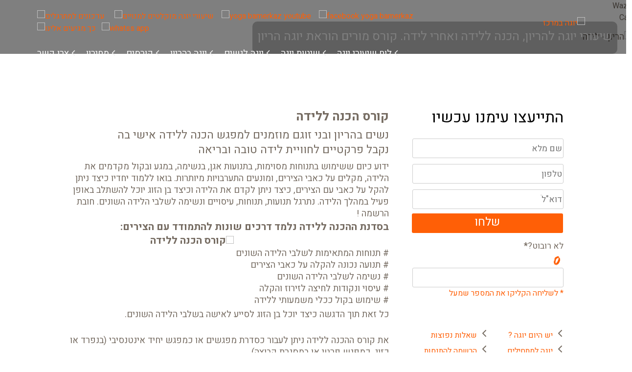

--- FILE ---
content_type: text/html; charset=utf-8
request_url: https://www.yoga-bamerkaz.co.il/%D7%9E%D7%A4%D7%92%D7%A9-%D7%94%D7%9B%D7%A0%D7%94-%D7%9C%D7%9C%D7%99%D7%93%D7%94
body_size: 11404
content:
<!DOCTYPE html>
<!-- תבנית פעילה!! -->
<!--[if IE 7]><html lang="he-il" dir="rtl" class="ie7"><![endif]-->
<!--[if IE 8]><html lang="he-il" dir="rtl" class="ie8"><![endif]-->
<!--[if IE 9]><html lang="he-il" dir="rtl" class="ie9"><![endif]-->
<!--[if (gt IE 9)|!(IE)]><html lang="he-il" dir="rtl"><![endif]-->
<!--[if !IE]><html lang="he-il"><![endif]-->
<html xmlns="https://www.w3.org/1999/xhtml" xml:lang="he-il" lang="he-il" dir="rtl" prefix="og: https://ogp.me/ns#">
<head>
<!-- Start TAGZ: -->
<meta name="twitter:card" content="summary_large_image"/>
<meta name="twitter:description" content="קורס הכנה ללידה&amp;nbsp;הנותן כלים מעשיים ללידה&amp;nbsp;קלה יותר&amp;nbsp;ומעצימה. ניתן לבד או כזוג"/>
<meta name="twitter:image" content="https://www.yoga-bamerkaz.co.il/images/blogs_pics/women/012.webp"/>
<meta name="twitter:title" content="הכנה ללידה"/>
<meta property="og:description" content="קורס הכנה ללידה&amp;nbsp;הנותן כלים מעשיים ללידה&amp;nbsp;קלה יותר&amp;nbsp;ומעצימה. ניתן לבד או כזוג"/>
<meta property="og:image" content="https://www.yoga-bamerkaz.co.il/images/blogs_pics/women/012.webp"/>
<meta property="og:image:height" content="132"/>
<meta property="og:image:width" content="115"/>
<meta property="og:site_name" content="יוגה בפרדס חנה, בבנימינה‎ והאזור – יוגה בהריון ויוגה נשית | יוגה במרכז"/>
<meta property="og:title" content="הכנה ללידה"/>
<meta property="og:type" content="website"/>
<meta property="og:url" content="https://www.yoga-bamerkaz.co.il/%D7%9E%D7%A4%D7%92%D7%A9-%D7%94%D7%9B%D7%A0%D7%94-%D7%9C%D7%9C%D7%99%D7%93%D7%94"/>
<!-- End TAGZ -->
<script type="application/ld+json">{"@context":"https://schema.org","@type":"SportsActivityLocation","name":"יוגה במרכז","description":"הכי ותיק ומקצועי לתרגול יוגה בפרדס חנה, בנימינה והסביבה","image":"https://www.yoga-bamerkaz.co.il/images/facebook-os/yoga-bamerkaz2.webp","logo":"https://www.yoga-bamerkaz.co.il/images/facebook-os/YOGA-big.webp","url":"https://www.yoga-bamerkaz.co.il","telephone":"+972-4-6380648","address":{"@type":"PostalAddress","streetAddress":"רחוב חי 45","addressLocality":"גבעת עדה-בנימינה","addressCountry":"IL"},"aggregateRating":{"@type":"AggregateRating","ratingValue":"4.9","ratingCount":"127","bestRating":"5","worstRating":"1"},"sameAs":["https://www.google.com/maps?cid=3210252448677822291"]}</script>
<!-- Google tag (gtag.js) -->
<meta name="viewport" content="width=device-width, initial-scale=1">
<link rel="icon" href="https://www.bamerkaz.com/templates/bamerkaz-resopnsive3/images/favicon-32x32.png" sizes="32x32" />
<link rel="icon" href="https://www.bamerkaz.com/templates/bamerkaz-resopnsive3/images/favicon-16x16.png" sizes="16x16" />
<link rel="icon" href="https://www.bamerkaz.com/templates/bamerkaz-resopnsive3/images/android-chrome-192x192.png" sizes="192x192" />
<link rel="icon" href="https://www.bamerkaz.com/templates/bamerkaz-resopnsive3/images/android-chrome-512x512.png" sizes="512x512" />
<link rel="apple-touch-icon" href="https://www.bamerkaz.com/templates/bamerkaz-resopnsive3/images/apple-touch-icon.png" />
<meta name="msapplication-TileImage" content="https://www.bamerkaz.com/templates/bamerkaz-resopnsive3/images/android-chrome-192x192.png" />
<!-- head -->
<meta charset="utf-8">
<meta name="description" content="שיעורי יוגה נשית, יוגה הריון והכשרת מורות יוגה להריון בסטודיו המקצועי והוותיק בבנימינה-גבעת עדה. לפרטים לחצי כאן!">
<title>קורס הכנה ללידה</title>
<link href="/favicon.ico" rel="icon" type="image/vnd.microsoft.icon">
<link href="/media/plg_system_itcs_scroll2top/css/plg_scroll2top.css?1970c7" rel="stylesheet" />
<link href="/media/vendor/joomla-custom-elements/css/joomla-alert.min.css?0.2.0" rel="stylesheet" />
<link href="/media/plg_system_jcepro/site/css/content.min.css?fe2b19f2ee347603dcb1ee4916167c1f" rel="stylesheet" />
<link href="/media/plg_system_jcemediabox/css/jcemediabox.min.css?7c18c737af0919db884d585b5f82e461" rel="stylesheet" />
<link href="/media/com_rsform/css/front.min.css?1970c7" rel="stylesheet" />
<link href="/media/com_rsform/css/front-rtl.min.css?1970c7" rel="stylesheet" />
<link href="/modules/mod_vertical_menu/cache/291/dbf54c57652c437fa257539bcb344cec.css" rel="stylesheet" />
<link href="https://www.yoga-bamerkaz.co.il/modules/mod_floating_buttons/assets/css/style.min.css?v=2.0.0" rel="stylesheet" />
<link href="https://fonts.googleapis.com/icon?family=Material+Icons" rel="stylesheet" />
<style>.snip1452.custom:hover,.scrollToTop.snip1452.custom:hover [class^="fa-"]::before,.scrollToTop.snip1452.custom:hover [class*="fa-"]::before{color:#fff}.snip1452.custom:hover:after{border-color:#fff}.scrollToTop{right:20px;bottom:10px}.scrollToTop.snip1452::after{background-color:transparent}</style>
<style>.noscript div#off-menu_291 dl.level1 dl{position:static}.noscript div#off-menu_291 dl.level1 dd.parent{height:auto !important;display:block;visibility:visible}</style>
<style>button.fab-button img{width:50px}button.fab-button{width:60px;align-items:center;display:flex;a:center;justify-content:center}#options272>li>a{align-items:center;display:flex;a:center;justify-content:center}</style>
<script type="application/json" class="joomla-script-options new">{"joomla.jtext":{"ERROR":"שגיאה","MESSAGE":"הודעה","NOTICE":"התראה","WARNING":"אזהרה","JCLOSE":"Close","JOK":"OK","JOPEN":"Open"},"system.paths":{"root":"","rootFull":"https://www.yoga-bamerkaz.co.il/","base":"","baseFull":"https://www.yoga-bamerkaz.co.il/"},"csrf.token":"7f4a529a99acdc7831da78493225c5e8","system.keepalive":{"interval":840000,"uri":"/component/ajax/?format=json"}}</script>
<script type="application/ld+json">{"@context":"https://schema.org","@graph":[{"@type":"Organization","@id":"https://www.yoga-bamerkaz.co.il/#/schema/Organization/base","name":"YOGA BAMERKAZ","url":"https://www.yoga-bamerkaz.co.il/","logo":{"@type":"ImageObject","@id":"https://www.yoga-bamerkaz.co.il/#/schema/ImageObject/logo","url":"images/stories/yoga/yoga-new5.png","contentUrl":"images/stories/yoga/yoga-new5.png","width":1000,"height":287},"image":{"@id":"https://www.yoga-bamerkaz.co.il/#/schema/ImageObject/logo"}},{"@type":"WebSite","@id":"https://www.yoga-bamerkaz.co.il/#/schema/WebSite/base","url":"https://www.yoga-bamerkaz.co.il/","name":"יוגה בפרדס חנה, בבנימינה‎ והאזור – יוגה בהריון ויוגה נשית | יוגה במרכז","publisher":{"@id":"https://www.yoga-bamerkaz.co.il/#/schema/Organization/base"}},{"@type":"WebPage","@id":"https://www.yoga-bamerkaz.co.il/#/schema/WebPage/base","url":"https://www.yoga-bamerkaz.co.il/%D7%9E%D7%A4%D7%92%D7%A9-%D7%94%D7%9B%D7%A0%D7%94-%D7%9C%D7%9C%D7%99%D7%93%D7%94","name":"קורס הכנה ללידה","description":"שיעורי יוגה נשית, יוגה הריון והכשרת מורות יוגה להריון בסטודיו המקצועי והוותיק בבנימינה-גבעת עדה. לפרטים לחצי כאן!","isPartOf":{"@id":"https://www.yoga-bamerkaz.co.il/#/schema/WebSite/base"},"about":{"@id":"https://www.yoga-bamerkaz.co.il/#/schema/Organization/base"},"inLanguage":"he-IL"},{"@type":"Article","@id":"https://www.yoga-bamerkaz.co.il/#/schema/com_content/article/127","name":"קורס הכנה ללידה","headline":"קורס הכנה ללידה","inLanguage":"he-IL","thumbnailUrl":"images/workshops/pregnancy/4.webp","isPartOf":{"@id":"https://www.yoga-bamerkaz.co.il/#/schema/WebPage/base"}}]}</script>
<svg height="0" style="position:absolute"><symbol id="sym-point-to-right" xmlns="http://www.w3.org/2000/svg" viewBox="0 0 451.846 451.847">
<path fill="currentColor" d="M345.441,248.292L151.154,442.573c-12.359,12.365-32.397,12.365-44.75,0c-12.354-12.354-12.354-32.391,0-44.744L278.318,225.92L106.409,54.017c-12.354-12.359-12.354-32.394,0-44.748c12.354-12.359,32.391-12.359,44.75,0l194.287,194.284c6.177,6.18,9.262,14.271,9.262,22.366C354.708,234.018,351.617,242.115,345.441,248.292z"/>
</symbol></svg>
<link rel="canonical" href="https://www.yoga-bamerkaz.co.il//%D7%9E%D7%A4%D7%92%D7%A9-%D7%94%D7%9B%D7%A0%D7%94-%D7%9C%D7%9C%D7%99%D7%93%D7%94" />
<link href="https://cdn.jsdelivr.net/npm/bootstrap@5.0.2/dist/css/bootstrap.min.css" rel="stylesheet" integrity="sha384-EVSTQN3/azprG1Anm3QDgpJLIm9Nao0Yz1ztcQTwFspd3yD65VohhpuuCOmLASjC" crossorigin="anonymous">
<link rel="stylesheet" href="/templates/bamerkaz-resopnsive3/css/custom.css" type="text/css" />
<link rel="stylesheet" href=
"https://cdnjs.cloudflare.com/ajax/libs/font-awesome/6.2.0/css/all.css" />
<!--[if lt IE 9]>
		<script src="/media/jui/js/html5.js"></script>
	<![endif]-->
</head>
<body>
<!--[if lte IE 8]>
<div> לצפיה טובה יותר באתר זה, אנחנו ממליצים לכם לשדרג לגרסה יותר מתקדמת של הדפדפן <a href="https://windows.microsoft.com/he-il/internet-explorer/download-ie"> למידע נוסף לחצו כאן</a></div>
<![endif]-->
<div class="container-fluid">
<header class="row px-md-5">
<div class="container">
<div class="col-xl-3 col-md-9 logo pt-3 pt-md-0">
<a href="/">
<div class="moduletable logo hide-desktop">
<div id="mod-custom200" class="mod-custom custom">
<p><img src="/images/stories/yoga/yoga-new6.webp" alt="לוגו יוגה במרכז - פרדס חנה, בנימינה, גבעת עדה" width="420" height="113" class="responpic" title="לוגו יוגה במרכז - פרדס חנה, בנימינה, גבעת עדה"></p></div>
</div>
<div class="moduletable logo hide-mobile">
<div id="mod-custom201" class="mod-custom custom">
<div><img src="/images/stories/yoga/yoga-new5.webp" alt="יוגה במרכז" width="420" height="121" class="responpic" title="יוגה במרכז"></div></div>
</div>
</a>
</div>
<div class="col-xl-9 col-md-3 pull-right">
<div class="col-lg-12 lang">
<div class="moduletable lang hide-mobile">
<div id="mod-custom107" class="mod-custom custom">
<div dir="ltr" style="text-align: left;"><a href="/עדכוני-חדשות-יוגה-און-ליין-טקסט-עליון" target="_blank" rel="noreferrer"><img src="/images/Icons/7.webp" alt="עדכונים למתרגלים" width="65" height="65" title="עדכונים למתרגלים"></a>&nbsp; &nbsp; &nbsp;<a href="/%D7%A9%D7%99%D7%A2%D7%95%D7%A8%D7%99-%D7%99%D7%95%D7%92%D7%94-%D7%90%D7%95%D7%9F-%D7%9C%D7%99%D7%99%D7%9F-%D7%96%D7%95%D7%9D-%D7%9E%D7%95%D7%A7%D7%9C%D7%98%D7%99%D7%9D-%D7%9C%D7%9E%D7%A0%D7%95%D7%99%D7%99%D7%9D" target="_blank" rel="noopener"><img src="/images/Icons/vod-white%20(2).png" alt="שיעורי יוגה מוקלטים למנויים" width="45" height="39" title="שיעורי יוגה מוקלטים למנויים"> </a>&nbsp;&nbsp;&nbsp;&nbsp;<a href="https://www.youtube.com/Yoga-bamerkazIl?sub_confirmation=1" target="_blank" rel="noopener noreferrer"><img src="/images/Icons/6.webp" alt="yoga bamerkaz youtube" width="45" height="45" title="yoga bamerkaz youtube"> </a>&nbsp;&nbsp;&nbsp;&nbsp;<a href="https://www.facebook.com/YogaBamerkaz" target="_blank" rel="noopener noreferrer"><img src="/images/Icons/5.webp" alt="facebook yoga bamerkaz" width="45" height="45" title="facebook yoga bamerkaz"> </a>&nbsp;&nbsp;&nbsp;&nbsp;<a href="https://ul.waze.com/ul?place=ChIJi0Xuqc0IHRURU__E6pcbjSw&amp;ll=32.51898800%2C35.00783000&amp;navigate=yes&amp;utm_campaign=default&amp;utm_source=waze_website&amp;utm_medium=lm_share_location" target="_blank" rel="noopener noreferrer"><img src="/images/Icons/0.webp" alt="כך מגיעים אלינו" width="45" height="45" title="כך מגיעים אלינו"> </a>&nbsp; &nbsp;<a href="https://a610.short.gy/whatsappDomainYoga" target="_blank" rel="noopener"><img src="/images/Icons/4.webp" alt="whatss app" width="45" height="45" title="whatss app"> </a><a href="/עדכוני-חדשות-יוגה-און-ליין-טקסט-עליון" target="_blank" rel="noreferrer">&nbsp;&nbsp;&nbsp;&nbsp; </a></div></div>
</div>
<div class="moduletable lang hide-desktop">
<div id="mod-custom363" class="mod-custom custom">
<p dir="rtl" style="text-align: left;"><a href="https://a610.short.gy/whatsappDomainYoga" target="_blank" rel="noopener"><img src="/images/Icons/4.webp" alt="כך מגיעים אלינו" width="40" height="40" title="כך מגיעים אלינו"></a>&nbsp;&nbsp;<a href="/עדכוני-חדשות-יוגה-און-ליין-טקסט-עליון" target="_blank"><img src="/images/Icons/7.webp" alt="עדכונים למתרגלים" width="60" height="60" style="vertical-align: middle;" title="עדכונים למתרגלים"></a></p></div>
</div>
</div>
<div class="col-lg-12">
<nav class="navbar">
<!-- Collect the nav links, forms, and other content for toggling -->
<div class="topnavbar">
<ul class="mod-menu mod-list nav nav navbar-nav hide-mobile menunav">
<li class="nav-item item-3"><a class='nav-link  ' href='/לוח-שיעורי-יוגה-שבועי' > לוח שיעורי יוגה </a></li><li class="nav-item item-97"><a href="/שיטות-תרגול-יוגה" >שיטות יוגה</a></li><li class="nav-item item-57"><a class='nav-link  ' href='/יוגה-לנשים' > יוגה לנשים </a></li><li class="nav-item item-1625"><a class='nav-link  ' href='/הריון-לידה' > יוגה בהריון </a></li><li class="nav-item item-58"><a class='nav-link  ' href='/קורסים-סדנאות' > קורסים </a></li><li class="nav-item item-2015"><a class='nav-link  ' href='עמוד-מכירה' > מחירון </a></li><li class="nav-item item-549"><a class='nav-link  ' href='/קשר' > צרו קשר </a></li></ul>
</div><!-- /.navbar-collapse -->
</nav>
</div>
</div>
</div>
</header>
<div class="row  mbackr">
<div class="container-fluid mback">
<div class="col-lg-12 banner">
<div class="moduletable ">
<div class="fab-container-left tooltip_light visible-xs">
<button id="fab272" class="fab-button" style="background-color:#ff0000;color:#ffffff;"><img class='main_item_icon_custom' src='/images/finger-print.webp' alt=''/></button>
<ul id="options272" class="options-list">
<li>
<span class="tooltip_light">Whatsapp</span>
<a href="https://wa.me/97246380648?text=פנייה מהאתר בנוגע לתרגול יוגה"  style="background:#ff3d36;color:#ff0000">
<img class='child_item_icon_custom' src='/images/Icons/whatsapp_white.png#joomlaImage://local-images/Icons/whatsapp_white.png?width=32&height=32' alt=''/> </a>
</li>
<li>
<span class="tooltip_light">Waze</span>
<a href="https://ul.waze.com/ul?place=ChIJi0Xuqc0IHRURU__E6pcbjSw&ll=32.51898800%2C35.00783000&navigate=yes&utm_campaign=default&utm_source=waze_website&utm_medium=lm_share_location"  style="background:#ff3d36;color:#ff0000">
<img class='child_item_icon_custom' src='/images/Icons/nevi1.png#joomlaImage://local-images/Icons/nevi1.png?width=30&height=30' alt=''/> </a>
</li>
<li>
<span class="tooltip_light">Call</span>
<a href="tel:046380648"  style="background:#ff3d36;color:#ff0000">
<img class='child_item_icon_custom' src='/images/Icons/phone1.png#joomlaImage://local-images/Icons/phone1.png?width=30&height=30' alt=''/> </a>
</li>
</ul>
</div>
</div>
<div class="moduletable  title_on_top">
<div id="mod-custom367" class="mod-custom custom">
<h1 class="white" dir="rtl" style="text-align: right;"><span style="font-size: 85%;">שיעורי יוגה להריון, הכנה ללידה ואחרי לידה. קורס מורים הוראת יוגה הריון</span></h1></div>
</div>
<div class="moduletable ">
<div id="mod-custom252" class="mod-custom custom">
<p style="direction: ltr;">
</p></div>
</div>
<div class="moduletable hide-mobile">
<div id="mod-custom319" class="mod-custom custom">
<p><img src="/images/banners/main-desktop/23b.webp" alt="הריון - לידה" width="2000" height="938" class="responpic" title="הריון - לידה"></p></div>
</div>
<div class="moduletable  hide-desktop">
<div id="mod-custom369" class="mod-custom custom">
<p><img src="/images/banners/main-mobile/28b.webp" alt="שיעורי יוגה" width="938" height="680" class="responpic" title="שיעורי יוגה"></p></div>
</div>
</div>
<div class="col-lg-12 hide-desktop banner2">
<div class="moduletable ">
<div class="noscript">
<nav id="off-menu_291" class="off-menu_291 sm-menu ">
<div class="sm-x" style="color:#666666; right:10px;"></div>
<div class="sm-levels">
<div class="sm-level level1"><dl class="level1">
<dt class="level1 off-nav-524 notparent first">
<div class="sm-icon">
<img src="https://www.yoga-bamerkaz.co.il/images/Icons/m-arrow3.webp" alt="" ondragstart="return false" />
</div>
<div class="inner">
<div class="link"><a data-text="יש היום יוגה ?" href="/עדכוני-חדשות-יוגה-און-ליין-טקסט-עליון">יש היום יוגה ?</a></div>
</div>
<div class="sm-arrow">
</div>
</dt>
<dd class="level1 off-nav-524 notparent first">
</dd>
<dt class="level1 off-nav-486 notparent">
<div class="sm-icon">
<img src="https://www.yoga-bamerkaz.co.il/images/Icons/m-arrow3.webp" alt="" ondragstart="return false" />
</div>
<div class="inner">
<div class="link"><a data-text="התייעצו עימנו" href="/התייעצו-עימנו">התייעצו עימנו</a></div>
</div>
<div class="sm-arrow">
</div>
</dt>
<dd class="level1 off-nav-486 notparent">
</dd>
<dt class="level1 off-nav-2014 notparent">
<div class="sm-icon">
<img src="https://www.yoga-bamerkaz.co.il/images/Icons/m-arrow3.png#joomlaImage://local-images/Icons/m-arrow3.png?width=35&height=11" alt="" ondragstart="return false" />
</div>
<div class="inner">
<div class="link"><a data-text="מערכת שעות" href="/לוח-שיעורי-יוגה-שבועי">מערכת שעות</a></div>
</div>
<div class="sm-arrow">
</div>
</dt>
<dd class="level1 off-nav-2014 notparent">
</dd>
<dt class="level1 off-nav-1453 notparent">
<div class="sm-icon">
<img src="https://www.yoga-bamerkaz.co.il/images/Icons/m-arrow3.webp" alt="" ondragstart="return false" />
</div>
<div class="inner">
<div class="link"><a data-text="רכישת מנוי" href="/עמוד-מכירה">רכישת מנוי</a></div>
</div>
<div class="sm-arrow">
</div>
</dt>
<dd class="level1 off-nav-1453 notparent">
</dd>
<dt class="level1 off-nav-1538 notparent">
<div class="sm-icon">
<img src="https://www.yoga-bamerkaz.co.il/images/Icons/m-arrow3.webp" alt="" ondragstart="return false" />
</div>
<div class="inner">
<div class="link"><a data-text="ספריית מוקלטים-Vod" href="/שיעורי-יוגה-און-ליין-זום-מוקלטים-למנויים">ספריית מוקלטים-Vod</a></div>
</div>
<div class="sm-arrow">
</div>
</dt>
<dd class="level1 off-nav-1538 notparent">
</dd>
<dt class="level1 off-nav-57 notparent">
<div class="sm-icon">
<img src="https://www.yoga-bamerkaz.co.il/images/Icons/m-arrow3.webp" alt="" ondragstart="return false" />
</div>
<div class="inner">
<div class="link"><a data-text="יוגה לנשים" href="/יוגה-לנשים">יוגה לנשים</a></div>
</div>
<div class="sm-arrow">
</div>
</dt>
<dd class="level1 off-nav-57 notparent">
</dd>
<dt class="level1 off-nav-1625 notparent">
<div class="sm-icon">
<img src="https://www.yoga-bamerkaz.co.il/images/Icons/m-arrow3.webp" alt="" ondragstart="return false" />
</div>
<div class="inner">
<div class="link"><a data-text="הריון - לידה" href="/הריון-לידה">הריון - לידה</a></div>
</div>
<div class="sm-arrow">
</div>
</dt>
<dd class="level1 off-nav-1625 notparent">
</dd>
<dt class="level1 off-nav-1547 notparent">
<div class="sm-icon">
<img src="https://www.yoga-bamerkaz.co.il/images/Icons/m-arrow3.webp" alt="" ondragstart="return false" />
</div>
<div class="inner">
<div class="link"><a data-text="תרגול עצמי" href="/תרגול-יוגה-בבית">תרגול עצמי</a></div>
</div>
<div class="sm-arrow">
</div>
</dt>
<dd class="level1 off-nav-1547 notparent">
</dd>
<dt class="level1 off-nav-210 notparent">
<div class="sm-icon">
<img src="https://www.yoga-bamerkaz.co.il/images/Icons/m-arrow3.webp" alt="" ondragstart="return false" />
</div>
<div class="inner">
<div class="link"><a data-text="שיטות תרגול יוגה" href="/שיטות-תרגול-יוגה">שיטות תרגול יוגה</a></div>
</div>
<div class="sm-arrow">
</div>
</dt>
<dd class="level1 off-nav-210 notparent">
</dd>
<dt class="level1 off-nav-58 notparent">
<div class="sm-icon">
<img src="https://www.yoga-bamerkaz.co.il/images/Icons/m-arrow3.webp" alt="" ondragstart="return false" />
</div>
<div class="inner">
<div class="link"><a data-text="קורסים - השתלמויות" href="/קורסים-סדנאות">קורסים - השתלמויות</a></div>
</div>
<div class="sm-arrow">
</div>
</dt>
<dd class="level1 off-nav-58 notparent">
</dd>
<dt class="level1 off-nav-595 notparent">
<div class="sm-icon">
<img src="https://www.yoga-bamerkaz.co.il/images/Icons/m-arrow3.webp" alt="" ondragstart="return false" />
</div>
<div class="inner">
<div class="link"><a data-text="YouTube" href="https://www.youtube.com/Yoga-bamerkazIl?sub_confirmation=1" target="_blank">YouTube</a></div>
</div>
<div class="sm-arrow">
</div>
</dt>
<dd class="level1 off-nav-595 notparent">
</dd>
<dt class="level1 off-nav-954 notparent">
<div class="sm-icon">
<img src="https://www.yoga-bamerkaz.co.il/images/Icons/m-arrow3.webp" alt="" ondragstart="return false" />
</div>
<div class="inner">
<div class="link"><a data-text="Waze2Us" href="https://ul.waze.com/ul?place=ChIJi0Xuqc0IHRURU__E6pcbjSw&amp;ll=32.51898800%2C35.00783000&amp;navigate=yes&amp;utm_campaign=default&amp;utm_source=waze_website&amp;utm_medium=lm_share_location" target="_blank">Waze2Us</a></div>
</div>
<div class="sm-arrow">
</div>
</dt>
<dd class="level1 off-nav-954 notparent">
</dd>
<dt class="level1 off-nav-25 notparent">
<div class="sm-icon">
<img src="https://www.yoga-bamerkaz.co.il/images/Icons/m-arrow3.webp" alt="" ondragstart="return false" />
</div>
<div class="inner">
<div class="link"><a data-text="קצת עלינו" href="/יוגה-שאלות-נפוצות">קצת עלינו</a></div>
</div>
<div class="sm-arrow">
</div>
</dt>
<dd class="level1 off-nav-25 notparent">
</dd>
</dl></div>
</div>
</nav></div>
</div>
</div>
</div>
</div>
<div class="row center maincontant mx-2 px-lg-5">
<div class="container px-2 px-lg-5">
<div class="col-lg-4 hide-mobile p-0 p-sm-4 p-lg-4" id="right">
<div class="moduletable hide-mobile">
<div id="mod-custom251" class="mod-custom custom">
<h3>התייעצו עימנו עכשיו&nbsp;</h3>
<!-- START: Modules Anywhere --><div class="rsform">
<form method="post" id="userForm" action="https://www.yoga-bamerkaz.co.il/%D7%9E%D7%A4%D7%92%D7%A9-%D7%94%D7%9B%D7%A0%D7%94-%D7%9C%D7%9C%D7%99%D7%93%D7%94"><fieldset class="formFieldset">
<legend></legend>
<!-- Do not remove this ID, it is used to identify the page so that the pagination script can work correctly -->
<ol class="formContainer" id="rsform_3_page_0">
<li class="rsform-block rsform-block-fullname">
<div class="formCaption"></div>
<div class="formBody"><input type="text" value="" size="20" placeholder="שם מלא" name="form[FullName]" id="FullName" class="rsform-input-box uk-input"><span class="formClr"><span id="component23" class="formNoError">Please type your full name.</span></span></div>
<div class="formDescription"></div>
</li>
<li class="rsform-block rsform-block-phone">
<div class="formCaption"></div>
<div class="formBody"><input type="text" value="" size="20" placeholder="טלפון" name="form[phone]" id="phone" class="rsform-input-box uk-input"><span class="formClr"><span id="component25" class="formNoError">Invalid Input</span></span></div>
<div class="formDescription"></div>
</li>
<li class="rsform-block rsform-block-email">
<div class="formCaption"></div>
<div class="formBody"><input type="text" value="" size="20" placeholder='דוא"לֹ' name="form[Email]" id="Email" class="rsform-input-box uk-input"><span class="formClr"><span id="component24" class="formNoError">Invalid email address.</span></span></div>
<div class="formDescription"></div>
</li>
<li class="rsform-block rsform-block-submit">
<div class="formCaption"></div>
<div class="formBody"><button type="submit" name="form[Submit]" id="Submit" class="sub rsform-submit-button  uk-button uk-button-primary">שלחו</button><span class="formClr"></span></div>
<div class="formDescription"></div>
</li>
<div class="uk-margin rsform-block rsform-block-captcha rsform-type-captcha">
<label class="uk-form-label formControlLabel" for="captchaTxt336">לא רובוט?<strong class="formRequired">*</strong></label>
<div class="formControls uk-form-controls">
<img src="[data-uri]" id="captcha336" alt="לא רובוט?"><input type="text" value="" name="form[CAPTCHA_]" id="captchaTxt336" class="rsform-captcha-box uk-input uk-form-width-medium" aria-required="true"> <a href="javascript:void(0)" class="rsform-captcha-refresh-button uk-button uk-button-default" onclick="RSFormPro.refreshCaptcha('336', '/component/rsform/?task=captcha&amp;componentId=336&amp;format=image&amp;Itemid=392'); return false;">* לשליחה הקליקו את המספר שמעל</a>
<span class="formValidation"><span id="component336" class="formNoError">טעות. נסו שוב</span></span>
</div>
<input type="hidden" name="form[url]" id="url" value="https://www.yoga-bamerkaz.co.il/%D7%9E%D7%A4%D7%92%D7%A9-%D7%94%D7%9B%D7%A0%D7%94-%D7%9C%D7%9C%D7%99%D7%93%D7%94">
<input type="hidden" name="form[url2]" id="url2" value="https://www.yoga-bamerkaz.co.il/%D7%9E%D7%A4%D7%92%D7%A9-%D7%94%D7%9B%D7%A0%D7%94-%D7%9C%D7%9C%D7%99%D7%93%D7%94">
<input type="hidden" name="form[urlreffer]" id="urlreffer" value="קורס הכנה ללידה">
<input type="hidden" name="form[formId]" value="3"><input type="hidden" name="7f4a529a99acdc7831da78493225c5e8" value="1"></div>&nbsp;</ol></fieldset></form></div>
<!-- END: Modules Anywhere --></div>
</div>
<div class="moduletable _yogaright">
<ul class="mod-menu mod-list nav _yoga menuright">
<li class="nav-item item-1727"><a class='nav-link  ' href='עדכוני-חדשות-יוגה-און-ליין-טקסט-עליון' > יש היום יוגה ? </a></li><li class="nav-item item-25"><a class='nav-link  ' href='/יוגה-שאלות-נפוצות' > שאלות נפוצות </a></li><li class="nav-item item-1627"><a class='nav-link  ' href='/יוגה-למתחילים' > יוגה למתחילים </a></li><li class="nav-item item-100"><a href="/קשר" >הרשמה להתנסות</a></li><li class="nav-item item-95"><a href="/תרגול-יוגה-בבית" >תרגול יוגה עצמי</a></li><li class="nav-item item-44"><a class='nav-link  ' href='/מורים-ליוגה' > מורי יוגה </a></li><li class="nav-item item-953"><a class='nav-link  ' href='/תמונות' > גלריה </a></li><li class="nav-item item-28"><a class='nav-link  ' href='/אינדקס-מאמרים' > מאמרים </a></li></ul>
</div>
<div class="moduletable ">
<div id="mod-custom119" class="mod-custom custom">
<p><a href="/%D7%A2%D7%9E%D7%95%D7%93-%D7%9E%D7%9B%D7%99%D7%A8%D7%94" style="font-family: inherit; font-size: 1rem;" title="התנסו ביוגה עכשיו"> <iframe src="https://www.youtube.com/embed/wN_wzohtvKQ" width="330" height="186" class="no-effect" title="יוגה בבנימינה, יוגה בפרדס חנה, יוגה בגבעת עדה" allow="accelerometer; autoplay; encrypted-media; gyroscope; picture-in-picture" allowfullscreen></iframe> </a></p>
<p><a href="/%D7%A2%D7%9E%D7%95%D7%93-%D7%9E%D7%9B%D7%99%D7%A8%D7%94" style="font-family: inherit; font-size: 1rem;" title="התנסו ביוגה עכשיו"><img src="/images/Icons/pays1.webp" alt="ריכשו יוגה עכשיו" width="350" height="102" class="responpic" title="מחיר יוגה"></a></p>
<p>&nbsp;</p>
<p>התייעצו עימנו בכל שאלה: בימים א' עד ה' בין השעות 09:00 עד 15:00 או בוואטצאפ העסקי</p>
<p>&nbsp;<a href="https://a610.short.gy/whatsappDomainYoga"><img src="/images/Icons/NOM222.png.webp" alt="וואטסאפ במרכז" width="300" height="75" class="responpic" title="וואטסאפ במרכז"></a></p>
<p>&nbsp;</p>
<p>&nbsp;</p>
<p>&nbsp;</p>
<div>&nbsp;</div></div>
</div>
</div>
<div class="col-lg-8 arti p-0 p-sm-4 p-lg-4">
<div id="system-message-container" aria-live="polite"></div>
<div class="com-content-article item-page" itemscope itemtype="https://schema.org/Article">
<meta itemprop="inLanguage" content="he-IL">
<div itemprop="articleBody" class="com-content-article__body">
<h2 dir="rtl" style="text-align: right;">קורס הכנה ללידה</h2>
<h3 dir="rtl" style="text-align: right;">נשים בהריון ובני זוגם מוזמנים למפגש הכנה ללידה אישי בה נקבל&nbsp;פרקטיים לחוויית לידה טובה ובריאה</h3>
<p dir="rtl" style="text-align: right;">ידוע כיום ששימוש בתנוחות מסוימות, בתנועות אגן, בנשימה, במגע ובקול מקדמים את הלידה, מקלים על כאבי הצירים, ומונעים התערבויות מיותרות. בואו ללמוד יחדיו כיצד ניתן להקל על כאבי עם הצירים, כיצד ניתן לקדם את הלידה וכיצד בן הזוג יוכל להשתלב באופן פעיל במהלך הלידה. נתרגל תנועות, תנוחות, עיסויים ונשימה לשלבי הלידה השונים. חובת הרשמה !</p>
<h4 dir="rtl" style="text-align: right;">בסדנת ההכנה ללידה נלמד דרכים שונות להתמודד עם הצירים:</h4>
<h4 dir="rtl" style="text-align: right;"><img src="/images/stories/yoga/129.webp" alt="קורס הכנה ללידה" width="350" height="233" class="responpic" style="float: left;" title="הכנה ללידה" data-alt="הכנה ללידה"></h4>
<p dir="rtl" style="text-align: right;"><br># תנוחות המתאימות לשלבי הלידה השונים <br># תנועה נכונה להקלה על כאבי הצירים <br># נשימה לשלבי הלידה השונים <br># עיסוי ונקודות לחיצה לזירוז והקלה <br># שימוש בקול ככלי משמעותי ללידה</p>
<p dir="rtl" style="text-align: right;">כל זאת תוך הדגשה כיצד יוכל בן הזוג לסייע לאישה בשלבי הלידה השונים.</p>
<p dir="rtl" style="text-align: right;"><br>את קורס ההכנה ללידה ניתן לעבור כסדרת מפגשים או כמפגש יחיד אינטנסיבי (בנפרד או כזוג, כמפגש פרטי או במסגרת קבוצה). </p>
<p dir="rtl" style="text-align: right;">וכולל גם הקלטה מצולמת לשימושך (אם תרצו)</p>
<p dir="rtl" style="text-align: right;">חדש: הכנה ללידה אונליין (באטמצעות זום) !</p>
<p>&nbsp;</p>
<p>&nbsp;</p>
<h4 dir="rtl" style="text-align: right;">&nbsp;</h4>
<p>&nbsp;</p>
<h4 dir="rtl" style="text-align: right;"><iframe src="//www.youtube.com/embed/gU9D1HhSLNo" width="330" height="185" allowfullscreen="allowfullscreen" allow="accelerometer; autoplay; encrypted-media; gyroscope; picture-in-picture"></iframe></h4>
<p dir="rtl" style="text-align: right;">הכנה ללידה מקוונת&nbsp;</p> </div>
</div>
<div class="moduletable ">
<div id="mod-custom235" class="mod-custom custom">
<p dir="rtl">רוצים לתרגל חינם ? <a href="https://www.youtube.com/Yoga-bamerkazIl?sub_confirmation=1">הירשמו לערוץ היוטיוב שלנו</a></p>
<p>&nbsp;</p>
<p><span style="color: #333333; font-size: 24pt;">חדשים ביוגה ? "שבוע בשמונים":</span></p>
<p dir="rtl" style="text-align: right;">בסטודיו: <a href="/עמוד-מכירה">שבוע התנסות ללא הגבלה בעלות שיעור בודד</a></p>
<!-- START: Modules Anywhere -->
<div id="mod-custom400" class="mod-custom custom">
<p><!DOCTYPE html>
<html lang="en">
<head>
<!-- Start TAGZ: -->
<meta name="twitter:card" content="summary_large_image"/>
<meta name="twitter:description" content="קורס הכנה ללידה&amp;nbsp;הנותן כלים מעשיים ללידה&amp;nbsp;קלה יותר&amp;nbsp;ומעצימה. ניתן לבד או כזוג"/>
<meta name="twitter:image" content="https://www.yoga-bamerkaz.co.il/images/blogs_pics/women/012.webp"/>
<meta name="twitter:title" content="הכנה ללידה"/>
<meta property="og:description" content="קורס הכנה ללידה&amp;nbsp;הנותן כלים מעשיים ללידה&amp;nbsp;קלה יותר&amp;nbsp;ומעצימה. ניתן לבד או כזוג"/>
<meta property="og:image" content="https://www.yoga-bamerkaz.co.il/images/blogs_pics/women/012.webp"/>
<meta property="og:image:height" content="132"/>
<meta property="og:image:width" content="115"/>
<meta property="og:site_name" content="יוגה בפרדס חנה, בבנימינה‎ והאזור – יוגה בהריון ויוגה נשית | יוגה במרכז"/>
<meta property="og:title" content="הכנה ללידה"/>
<meta property="og:type" content="website"/>
<meta property="og:url" content="https://www.yoga-bamerkaz.co.il/%D7%9E%D7%A4%D7%92%D7%A9-%D7%94%D7%9B%D7%A0%D7%94-%D7%9C%D7%9C%D7%99%D7%93%D7%94"/>
<!-- End TAGZ -->
<meta charset="UTF-8">
<meta name="viewport" content="width=device-width, initial-scale=1.0">
<title>Random Image Banner</title>
<style>.banner-container{width:100%;max-width:742px;height:auto;aspect-ratio:742 / 185.5;overflow:hidden;position:relative;margin-bottom:1em;border-radius:10px;box-shadow:0px 4px 8px rgba(0,0,0,0.1)}.banner-container a{display:block;width:100%;height:100%;position:absolute;transition:opacity 0.5s ease-in-out;opacity:0}.banner-container a.visible{opacity:1;z-index:1}.banner-container img{width:100%;height:100%;object-fit:cover;border-radius:10px}</style>
</head>
<body>
<div class="banner-container">
<a href="https://www.yoga-bamerkaz.co.il/%D7%A2%D7%9E%D7%95%D7%93-%D7%9E%D7%9B%D7%99%D7%A8%D7%94">
<img src="/images/banners/ads/online-health.webp" alt="Online Health Banner">
</a>
<a href="https://www.yoga-bamerkaz.co.il/%D7%97%D7%91%D7%99%D7%9C%D7%AA-%D7%94%D7%A8%D7%99%D7%95%D7%9F-%D7%95%D7%9C%D7%99%D7%93%D7%94">
<img src="/images/banners/ads/ads-yoga6.webp" alt="Yoga Banner 6">
</a>
<a href="https://www.yoga-bamerkaz.co.il/%D7%A9%D7%90%D7%9C%D7%95%D7%9F-%D7%9C%D7%A0%D7%A9%D7%99%D7%9D-%D7%91%D7%94%D7%A8%D7%99%D7%95%D7%9F">
<img src="/images/banners/ads/ads-yoga5.webp" alt="Yoga Banner 5">
</a>
<a href="https://www.yoga-bamerkaz.co.il/%D7%9E%D7%97%D7%A9%D7%91%D7%95%D7%9F-%D7%94%D7%A8%D7%99%D7%95%D7%9F">
<img src="/images/banners/ads/calcu1.webp" alt="Calculator Banner 1">
</a>
<a href="https://www.yoga-bamerkaz.co.il/%D7%A7%D7%95%D7%A8%D7%A1-%D7%9E%D7%93%D7%A8%D7%99%D7%9B%D7%99-%D7%99%D7%95%D7%92%D7%94-%D7%9C%D7%A0%D7%A9%D7%99%D7%9D-%D7%91%D7%94%D7%A8%D7%99%D7%95%D7%9F-%D7%95%D7%99%D7%A0%D7%92%D7%99%D7%99%D7%98">
<img src="/images/banners/ads/ads-yoga7.webp" alt="Yoga Banner 7">
</a>
<a href="https://www.yoga-bamerkaz.co.il/%D7%9E%D7%A4%D7%92%D7%A9-%D7%94%D7%9B%D7%A0%D7%94-%D7%9C%D7%9C%D7%99%D7%93%D7%94">
<img src="/images/banners/ads/ads-yoga8.webp" alt="Yoga Banner 8">
</a>
</div>
</body>
</html></p></div>
<!-- END: Modules Anywhere -->
<h2>&nbsp;</h2>
<p dir="rtl"><span style="font-size: 24pt;">הכי משתלם מנוי שנתי:&nbsp;</span></p>
<p dir="rtl"><span style="font-size: 14pt;"># גישה חופשית לכל שיעורי האונליין והסטודיו</span></p>
<p dir="rtl"><span style="font-size: 14pt;">#&nbsp;סיסמה אישית לספריית&nbsp;<a href="/שיעורי-יוגה-און-ליין-זום-מוקלטים-למנויים">שיעורי היוגה המוקלטים</a>&nbsp;</span></p>
<p dir="rtl"><span style="font-size: 14pt;"># ייעוץ&nbsp;וליווי אישי</span></p>
<p dir="rtl"><span style="font-size: 14pt;"># איכות HD</span></p>
<h5 dir="rtl" style="text-align: right;"><a href="/עמוד-מכירה" target="_blank" rel="noopener noreferrer">רוצה מנוי יוגה ? הקליקו למחירון</a>&nbsp;&nbsp;</h5>
<p>&nbsp;</p>
<p dir="rtl" style="text-align: right;"><a href="/עדכוני-חדשות-יוגה-און-ליין-טקסט-עליון" target="_blank" rel="noopener noreferrer">יש היום יוגה</a> ? ראו לוח שיעורי יוגה מרכז&nbsp;&nbsp;</p>
<p dir="rtl" style="text-align: right;">#&nbsp;<a href="/%D7%AA%D7%A8%D7%92%D7%95%D7%9C-%D7%99%D7%95%D7%92%D7%94-%D7%91%D7%91%D7%99%D7%AA">מאמרים לתרגול יוגה בבית</a>&nbsp; #&nbsp;<a href="/%D7%90%D7%99%D7%A0%D7%93%D7%A7%D7%A1-%D7%9E%D7%90%D7%9E%D7%A8%D7%99%D7%9D">כל המאמרים</a></p>
<p dir="rtl" style="text-align: right;"><span style="font-family: inherit; font-size: 1rem; caret-color: auto;">#&nbsp;</span><a href="https://www.youtube.com/Yoga-bamerkazIl?sub_confirmation=1" target="_blank" rel="noopener noreferrer" dir="rtl">הירשמו לערוץ היוטיוב שלנו וקבלו ראשונים סרטונים לתרגול עצמי</a>&nbsp;</p>
<p dir="rtl" style="text-align: right;">&nbsp;</p>
<p dir="rtl" style="text-align: right;"><a href="https://www.facebook.com/YogaBamerkaz" target="_blank" rel="noopener"><img src="/images/Icons/9F.webp" alt="פייסבוק" width="45" height="45" title="פייסבוק"></a>&nbsp;&nbsp;<a href="https://www.instagram.com/yogabamerkaz/" target="_blank" rel="noopener"><img src="/images/Icons/5I.webp" alt="אינסטגרם" width="45" height="45" title="אינסטגרם"></a>&nbsp;&nbsp;<a href="https://www.youtube.com/Yoga-bamerkazIl?sub_confirmation=1" target="_blank" rel="noopener"><img src="/images/Icons/4Y.webp" alt="יוטיוב" width="45" height="45" title="יוטיוב"></a>&nbsp;&nbsp;<a href="https://goo.gl/maps/4S2NZpRYMy1u7AFUA" target="_blank" rel="noopener"><img src="/images/Icons/10G.webp" alt="ביקורות גוגל" width="45" height="45" title="ביקורות בגוגל"></a>&nbsp;&nbsp;<a href="https://a610.short.gy/whatsappDomainYoga" target="_blank" rel="noopener"><img src="/images/Icons/3W.webp" alt="וואטצאפ" width="45" height="45" title="וואטצאפ"></a>&nbsp; &nbsp;&nbsp; &nbsp;</p>
<p dir="rtl" style="text-align: right;">&nbsp;&nbsp;</p></div>
</div>
</div>
</div>
</div>
</div>
<div class="row hide-mobile" id="footer">
<div class="container">
<div class="col-lg-12 footer_top">
<div class="moduletable _footer tizer">
<div id="mod-custom60" class="mod-custom custom">
<div id="footer_div"><img src="/images/workshops/narrows/14.webp" alt="יוגה בפרדס חנה" width="200" height="73" title="יוגה בפרדס חנה"> <br>
<p><span style="color: #000000; font-size: 24pt;">המקום</span></p>
<p dir="rtl">כל השעורים מתקיימים בסטודיו יפהפה למול נוף מטעים קסום</p>
</div></div>
</div>
<div class="moduletable _footer tizer">
<div id="mod-custom61" class="mod-custom custom">
<div id="footer_div"><img src="/images/workshops/narrows/17.webp" alt="יוגה למתחילים" width="400" height="146" title="יוגה למתחילים"> <br>
<p><span style="color: #000000; font-size: 24pt;">האיכות</span></p>
<p dir="rtl">מיטב המורים ומגוון שיטות ושעורים הפתוחים לכולם. יוגה אונליין ובסטודיו</p>
<p>&nbsp;</p>
</div></div>
</div>
<div class="moduletable _footer tizer">
<div id="mod-custom62" class="mod-custom custom">
<div id="footer_div"><img src="/images/workshops/narrows/10.webp" alt="יוגה אונליין" width="400" height="147" title="יוגה אונליין"> <br>
<p><span style="color: #000000; font-size: 24pt;">הבריאות</span></p>
<p dir="rtl">&nbsp;לתרגל בריאות ושלווה במקום המקצועי והיפה באזור פרדס חנה כרכור והסביבה</p>
</div></div>
</div>
</div>
</div>
</div>
</div>
<footer class="container-fluid" id="footer_links">
<div class="col-lg-12">
<div class="moduletable ">
<div id="mod-custom398" class="mod-custom custom">
<p><style>body{direction:rtl;font-family:Arial,sans-serif}.reviews-container{display:flex;justify-content:center;flex-wrap:wrap;padding:24px 0}.review{width:19.8%;margin:0 0.6% 24px;padding:18px;border:1px solid #e0e0e0;border-radius:14.4px;box-shadow:0 2px 4px rgba(0,0,0,0.1);height:auto;display:flex;flex-direction:column}.review-header{display:flex;align-items:center;margin-bottom:12px}.review-avatar{width:48px;height:48px;border-radius:50%;margin-left:12px;background-color:#ccc;display:flex;align-items:center;justify-content:center;font-weight:bold;color:white}.review-author{font-weight:bold}.review-rating{color:#fbbc04;font-size:1.44em;margin-bottom:6px}.review-text{font-size:1.08em;line-height:1.68;color:#555}.google-logo{height:21.6px;margin-top:12px;align-self:flex-start}@media (max-width:768px){.review{width:45%}}@media (max-width:480px){.review{width:90%}}</style><div class="reviews-container"></div></p></div>
</div>
</div>
<div class="col-lg-12 footer_black">
<div class="container">
<div class="moduletable  col-m-1">
<div id="mod-custom365" class="mod-custom custom">
<p><a href="https://www.yoga-bamerkaz.co.il/"><img src="/images/Icons/logo-round.webp" alt="bamerkaz logo" width="100" height="98"></a></p></div>
</div>
<div class="moduletable footer_links hide-mobile col-md-3">
<h3 >עוד באתר</h3> <ul class="mod-menu mod-list nav ">
<li class="nav-item item-128"><a class='nav-link  ' href='https://www.yoga-bamerkaz.co.il/%D7%99%D7%95%D7%92%D7%94-%D7%A0%D7%A9%D7%99%D7%AA' > יוגה נשית </a></li><li class="nav-item item-10"><a href="/יוגה-לנשים-בהריון-אחרי-לידה" >יוגה בהריון</a></li><li class="nav-item item-8"><a class='nav-link  ' href='https://www.bamerkaz.com/%D7%A1%D7%93%D7%A0%D7%AA-%D7%A8%D7%95%D7%A7%D7%97%D7%95%D7%AA-%D7%98%D7%91%D7%A2%D7%99%D7%AA' > סדנת קוסמטיקה טבעית </a></li><li class="nav-item item-202"><a class='nav-link  ' href='https://www.bamerkaz.com/%D7%A1%D7%93%D7%A0%D7%90%D7%95%D7%AA-%D7%91%D7%99%D7%A9%D7%95%D7%9C/' > סדנת בישול </a></li><li class="nav-item item-204"><a class='nav-link  ' href='https://www.yoga-bamerkaz.co.il/%D7%94%D7%90%D7%92%D7%9F-%D7%94%D7%A0%D7%A9%D7%99' > רצפת האגן </a></li><li class="nav-item item-205"><a class='nav-link  ' href='https://www.bamerkaz.com/%D7%99%D7%9E%D7%99-%D7%92%D7%99%D7%91%D7%95%D7%A9' > יום גיבוש </a></li><li class="nav-item item-438"><a class='nav-link  ' href='/מאמרי-יוגה' > כל המאמרים </a></li><li class="nav-item item-606"><a class='nav-link  ' href='https://www.yoga-bamerkaz.co.il' > יוגה בפרדס חנה </a></li><li class="nav-item item-1768"><a class='nav-link  ' href='https://www.yoga-bamerkaz.co.il' > יוגה בבנימינה‎ </a></li><li class="nav-item item-618"><a class='nav-link  ' href='https://www.yoga-bamerkaz.co.il' > יוגה בגבעת עדה </a></li><li class="nav-item item-206"><a class='nav-link  ' href='https://www.yoga-bamerkaz.co.il/%D7%91%D7%97%D7%99%D7%9C%D7%95%D7%AA-%D7%91%D7%94%D7%A8%D7%99%D7%95%D7%9F-%D7%9E%D7%A0%D7%99%D7%A2%D7%94' > בחילות בהריון </a></li><li class="nav-item item-1637"><a class='nav-link  ' href='https://www.yoga-bamerkaz.co.il/%D7%9E%D7%97%D7%A9%D7%91%D7%95%D7%9F-%D7%94%D7%A8%D7%99%D7%95%D7%9F' > מחשבון הריון </a></li><li class="nav-item item-1321"><a class='nav-link  ' href='/מדיניות-פרטיות' > מדיניות פרטיות </a></li><li class="nav-item item-1490"><a class='nav-link  ' href='/user-accessibility' > הצהרת נגישות </a></li></ul>
</div>
<div class="moduletable  _lefthome">
<h3 >התייעצו עימנו</h3> <div class="rsform _lefthome">
<form method="post"  id="userForm" action="https://www.yoga-bamerkaz.co.il/%D7%9E%D7%A4%D7%92%D7%A9-%D7%94%D7%9B%D7%A0%D7%94-%D7%9C%D7%9C%D7%99%D7%93%D7%94"><fieldset class="formFieldset">
<legend></legend>
<!-- Do not remove this ID, it is used to identify the page so that the pagination script can work correctly -->
<ol class="formContainer" id="rsform_3_page_0">
<li class="rsform-block rsform-block-fullname">
<div class="formCaption"></div>
<div class="formBody"><input type="text" value="" size="20" placeholder="שם מלא" name="form[FullName]" id="FullName" class="rsform-input-box uk-input" /><span class="formClr"><span id="component23" class="formNoError">Please type your full name.</span></span></div>
<div class="formDescription"></div>
</li>
<li class="rsform-block rsform-block-phone">
<div class="formCaption"></div>
<div class="formBody"><input type="text" value="" size="20" placeholder="טלפון" name="form[phone]" id="phone" class="rsform-input-box uk-input" /><span class="formClr"><span id="component25" class="formNoError">Invalid Input</span></span></div>
<div class="formDescription"></div>
</li>
<li class="rsform-block rsform-block-email">
<div class="formCaption"></div>
<div class="formBody"><input type="text" value="" size="20" placeholder="דוא&quot;לֹ" name="form[Email]" id="Email" class="rsform-input-box uk-input" /><span class="formClr"><span id="component24" class="formNoError">Invalid email address.</span></span></div>
<div class="formDescription"></div>
</li>
<li class="rsform-block rsform-block-submit">
<div class="formCaption"></div>
<div class="formBody"><button type="submit" name="form[Submit]" id="Submit" class="sub rsform-submit-button  uk-button uk-button-primary" >שלחו</button><span class="formClr"></span></div>
<div class="formDescription"></div>
</li>
<div class="uk-margin rsform-block rsform-block-captcha rsform-type-captcha">
<label class="uk-form-label formControlLabel" for="captchaTxt336">לא רובוט?<strong class="formRequired">*</strong></label>
<div class="formControls uk-form-controls">
<img src="[data-uri]" id="captcha336" alt="לא רובוט?" /><input type="text" value="" name="form[CAPTCHA_]" id="captchaTxt336" class="rsform-captcha-box uk-input uk-form-width-medium" aria-required="true" /> <a href="javascript:void(0)" class="rsform-captcha-refresh-button uk-button uk-button-default" onclick="RSFormPro.refreshCaptcha('336', '/component/rsform/?task=captcha&amp;componentId=336&amp;format=image&amp;Itemid=392'); return false;">* לשליחה הקליקו את המספר שמעל</a>
<span class="formValidation"><span id="component336" class="formNoError">טעות. נסו שוב</span></span>
</div>
</li>
<input type="hidden" name="form[url]" id="url" value="https://www.yoga-bamerkaz.co.il/%D7%9E%D7%A4%D7%92%D7%A9-%D7%94%D7%9B%D7%A0%D7%94-%D7%9C%D7%9C%D7%99%D7%93%D7%94" />
<input type="hidden" name="form[url2]" id="url2" value="https://www.yoga-bamerkaz.co.il/%D7%9E%D7%A4%D7%92%D7%A9-%D7%94%D7%9B%D7%A0%D7%94-%D7%9C%D7%9C%D7%99%D7%93%D7%94" />
<input type="hidden" name="form[urlreffer]" id="urlreffer" value="קורס הכנה ללידה" />
</ol>
</fieldset>
<input type="hidden" name="form[formId]" value="3"/><input type="hidden" name="7f4a529a99acdc7831da78493225c5e8" value="1"></form></div></div>
</div>
</div>
<div class="col-lg-12 footer_black">
<div class="container">
<div class="moduletable  copyr">
<div id="mod-custom325" class="mod-custom custom">
<!-- רווח עליון קטן -->
<p>&nbsp;</p>
<!-- טקסטי זכויות -->
<p dir="rtl" style="text-align: center;">כל הזכויות שמורות, 2003 – <a href="https://www.yoga-bamerkaz.co.il/">יוגה במרכז</a><br> Copyright © 2003 Yoga-BamerKaz. All rights reserved</p>
<p dir="rtl" style="text-align: center;">תרגול יוגה בבנימינה, בגבעת עדה, בפרדס חנה והסביבה. בסטודיו ובאונליין<br> כתובת: רחוב חי 79 בנימינה-גבעת עדה, טל' 04-6380648</p>
<!-- קונטיינר FLEX שממרכז את התמונה לחלוטין -->
<div style="display: flex; justify-content: center;"><a href="https://a610.short.gy/whatsappDomainYoga" class="no-effect"> <img src="/images/Icons/NOM1.webp" alt="צרו קשר - 04-6380648" width="308" height="84" class="responpic" title="צרו קשר - 04-6380648"></a></div>
<div>&nbsp;</div>
<!-- רווח תחתון קטן -->
<p style="text-align: center;">&nbsp;<a href="https://wa.me/972523558949?text=בנוגע%20לבניית%20אתר/עמוד/קידום"><img src="/images/KIDOOM-LOGO.webp" alt="KIDOOM SLOGEN" width="200" height="71"></a></p>
<p>&nbsp;</p>
<p style="text-align: center;"><a href="/%D7%A7%D7%95%D7%A8%D7%A1-%D7%9E%D7%95%D7%A8%D7%95%D7%AA-%D7%99%D7%95%D7%92%D7%94-%D7%9C%D7%94%D7%A8%D7%99%D7%95%D7%9F" target="_blank" rel="noopener"><img src="/images/banners/ads/ADS4.webp" alt="קורס יוגה להריון" width="600" height="150" class="responpic" title="קורס מורי יוגה להריון"></a></p></div>
</div>
</div>
</div>
</footer>
<!-- Scroll to Top -->
<div id="scroll2top" class="scrollToTop snip1452 small blue" data-scroll="top"><img src="/images/Icons/SCROLL.webp" alt="top" /></div>
<!-- End Scroll to Top -->
<script src="/media/com_jchoptimize/cache/js/a26bdabaed871b296426a33f1923a3693a7798e8df4b7eb7aa303d222c843ef1.js" defer></script>
<script async src="https://www.googletagmanager.com/gtag/js?id=G-5DD1ZH962W"></script>
<script src="/media/plg_system_itcs_scroll2top/js/plg_scroll2top.js?1970c7" defer></script>
<script src="/media/system/js/keepalive.min.js?08e025" type="module"></script>
<script src="/media/system/js/messages.min.js?7a5169" type="module"></script>
</body>
</html>

--- FILE ---
content_type: text/css
request_url: https://www.yoga-bamerkaz.co.il/templates/bamerkaz-resopnsive3/css/custom.css
body_size: 8397
content:
@charset "utf-8";
@import url('https://fonts.googleapis.com/css2?family=Heebo:wght@100;200;400;700&display=swap');
@import url(https://fonts.googleapis.com/earlyaccess/opensanshebrew.css);
/*YOGA-BAMERKAZ SITE*/ 
html,
body{
  overflow-x:hidden;
}
.menuright.nav{
  display: flex !important;
}
.white{
  color: white !important;
}
#right{
  padding-top: 25px !important;
}
._right{
  padding-top: 13px !important;

}


/* מניעת סרגל אופקי */
html, body{
    overflow-x: clip;
}

.elementor-html{
    transform: translateX(0px);
}



.menu-icon3 span{
  box-shadow: 2px 2px grey;
}

.imagecont {
  display: flex;
  align-items: center;
  justify-content: flex-start;
  padding: 20px;
}

.imagecont.eng_g{
  text-align: left;
  direction: ltr;
}

.imagec img {
  max-width: 100%;
  height:100%;
  min-width: 200px;
}

.textc {
  font-size: 20px;
  padding:0  20px;
}

.card.float-end.article-index.ms-3.mb-3 {
  float: none !important;
}

.menunav .dropdown-menu{
  background-color: rgba(0, 0, 0, .75);
}
.banner{
  max-height: 900px;
  overflow: hidden;
  position: relative;
}
a {
  color: #ff5f06;
  text-decoration: underline;
}
/*iframe {
  width: 100%;
  border-radius: 10px;
  margin: 0 auto;
  display: block;
}*/
figcaption {
  display: none;
}
.container-fluid{
  padding: 0;

}

.moduletable.footer_links {
  max-width: 250px;
  margin-left: 0 !important;
  padding-left: 0 !important;
}
/* ============ desktop view ============ */
@media all and (min-width: 1024px) {
	.navbar .nav-item .dropdown-menu{ display: none; }
	.navbar .nav-item:hover .nav-link{   }
	.navbar .nav-item:hover .dropdown-menu{ display: block; }
	.navbar .nav-item .dropdown-menu{ margin-top:0; }
  .navbar .nav-item:hover .dropdown-menu {
    display: flex;
    flex-flow: column;
    align-items: center;
    }
    .navbar .nav-item:hover .dropdown-menu li{
      padding: 10px;
    }
    .navbar .nav-item:hover .dropdown-menu a{
      text-decoration: none;
    }
    .navbar .nav-item:hover .dropdown-menu a:hover{
      text-decoration: underline;
    }
    
}	
/* ============ desktop view .end// ============ */
@media screen and (min-width: 769px) {
  #mod-custom449 a{
    margin: 0 10px;
  }
  .dropend:hover > .dropdown-menu {
    position: absolute;
    top: 0;
    left: 100%;
  }
  .dropend .dropdown-toggle {
    margin-left: 0.5em;
  }
 
}
header li.nav-item {
  list-style: none;
  display: inline-block;
  padding: 0 10px;
}


  header nav ul.navbar-nav.menunav.navbar-nav {
  list-style-type : none;
  position : relative;
  top : 25px;
  right : 10px;
  }
  
  header nav ul.spanish{
    right : 5px !important;
  
  }
  .navbar{
    flex-direction: row-reverse;
    top:20px;
  }
  .navbar-nav .dropdown-menu{
    position: fixed;  }
.navbar-collapse {
  padding : 0;
  }
  .nav li a {
  padding : 0;
  }
  nav.navbar.navbar-default div.container-fluid {
  padding : 0;
  }
li.nav-item {
    list-style: none;
    display: inline-block;
}
.navbar .navbar-default .active a, .navbar .navbar-default .active a:hover, .navbar .navbar-default .active a:focus {
  color : #FF5F06;
  }
ul.navbar-nav.menunav.navbar-nav li a {
color : #fff;
font-size : 115%;
}

ul.navbar-nav.menunav.navbar-nav.spanish li a{
  font-size : 105%;
}

ul.navbar-nav.menunav.navbar-nav li:hover a, ul.navbar-nav.menunav.navbar-nav.home li:hover a, ul.navbar-nav.menunav.navbar-nav li a:focus, ul.navbar-nav.menunav.navbar-nav.home li a:focus {
  color : #FF5F06;
  }
  ul.navbar-nav.menunav.navbar-nav li.active a, ul.navbar-nav.menunav.navbar-nav.home li.active a {
  color : #FF5F06;
  text-decoration : underline;
  }
  header nav ul li a:hover {
  color : #FF5F06;
  background : none !important ;
  }
  a:link, a:visited {
    text-decoration : none;
    color : #FF5F06;
    }
  .footer_black .moduletable {
    margin: 20px;
}
ul.aa-greviews-show-reviews-wrap {
  flex-direction: row !important;
}
img.jf_mm_a_img.menu-image{
   display:none;
}
.container{
  display: flex;
}
body {
font-family : "Heebo", Helvetica, Arial, sans-serif;
font-weight : normal;
line-height : 1.5em;
font-size : 16px;
margin : 0;
padding : 0;
direction : rtl;
color : #766c62;
text-align : right;
}

h1, h2, h3, h4, h5, h6, .h1, .h2, .h3, .h4, .h5, .h6 {
  font-family: inherit;
  font-weight: 500;
  line-height: 1.3;
  color: inherit;
  font-size: 115%;
}

.responsive-map{
  overflow: hidden;
  padding-bottom: 100%;
  position: relative;
  height: 300px;
  border-radius: 10px;
  margin-bottom: 30px;
  }
  .responsive-map iframe{
  left:0;
  top:0;
  height:100%;
  width:100%;
  position:absolute;
  }
.com-content-category-blog__items.blog-items.columns-2{
  display: flex;
  flex-wrap: wrap;
  justify-content: space-between;
}
.com-content-category-blog__item.blog-item {
width: 50%;
  box-sizing: border-box;
  color: #171e42;
  padding: 10px;
}
.blog-featuredfrontpage .items-row {
  width: 50%;
    box-sizing: border-box;
    color: #171e42;
    padding: 10px;
  }

#octAccess .open, #octAccess .octContainer{
  background-color: #fff !important;
}





header li.nav-item a::before{
  /*content: '\2726';*/
  content: '\f053';
  font: var(--fa-font-solid);

    color: #f1f1f1;
    float: right;
    margin-left: 5px;
    font-size: 70%;
    top: 5px;
    position: relative;
}

header .eng li.nav-item a::before, header .spanish li.nav-item a::before{
  content: none; 
}

header li.nav-item a::after{
  content: none; 

}

header .eng li.nav-item a::after, header .spanish li.nav-item a::after{
    /*content: '\2726';*/
    content: '\f054';
    font: var(--fa-font-solid);
      color: #f1f1f1;
      float: left;
      margin-right: 5px;
      font-size: 70%;
      top: 5px;
      position: relative;
}
header li.nav-item a:hover::before{
  content: '\f078';

}
header .eng li.nav-item a:hover::before, header .spanish li.nav-item a:hover::before{
  content: none;

}
header .eng li.nav-item a:hover::after, header .spanish li.nav-item a:hover::after{
  content: '\f078';

}
.footer_links li.nav-item::before{
  content: '\f053';
  font: var(--fa-font-solid);
    color: #f1f1f1;
    float: right;
    margin-left: 20px;
}

.footer_links li.nav-item:hover::before{
  content: '\f078';
  font: var(--fa-font-solid);
    color: #f1f1f1;
    float: right;
    margin-left: 20px;
}


#footer_links .footer_black .footer_links h3{
  color: #fff;
}


header li.nav-item.dropdown .dropdown-menu a::before{
  content: "";
}

header{
  padding-bottom: 5px !important;
  padding-top: 5px;
}
a.nav-link.dropdown-toggle::after {
  margin-right: 3px;
}
.dropdown .li.nav-item{
  padding: 10px;
}
header {
  background: rgba(0, 0, 0, 0.5);
padding-bottom: 25px !important;
padding-top: 20px !important;
z-index: 1000;
position: relative;
padding: 20px;
}
.banner p{
  margin:0;
  padding: 0;
}
.logo img{
  max-width: 100% !important;
  top: 15px;
  position: relative;
  z-index: 1000;
}
div.moduletable.lang {
height : 25px;
position : relative;
width: 100%;
}
div.moduletable.lang span {
font-size : 110% !important ;
}
div.logo div.logo {
position : relative;
margin-right : 8px;

}
.logo img, #footer img, .category-list img, .banner2 img, .category-desc img, div.item-page div p img, div.item-page div p img, .engtable img {
display : block;
max-width : 100%;
height : auto;
border-radius: 10px;

}

.category-desc img, img.pic-wideone{
  min-width: 730px;
}
#footer img{
  width: 100%;
}
#right div.gibush img{
  display : block;
  width : 100%;
  border-radius: 10px;
  object-fit: cover;
  height: 200px;
}

.responpic{
display : block;
max-width : 100%;
height : auto;
}
.banner .responpic{
  width: 100%;
  margin: 0 auto;
  max-height: 750px;
}


#right div.gibush img#bm {
max-width : none;
display : inline;
}
div.blog_gallery .item-image img{
width: 130px;
}


#mod-custom76{
  display: flex;
  flex-direction: row-reverse;
}
.back_banner{
  direction: rtl;
}

.but_banner .n2-ss-layer-with-background {
  background-size: contain !important;
}

.back_banner .n2-ss-layer-with-background {
  background-size: contain;
}
#mod-custom76 .w_phone{
  color: black;
  direction: ltr;
  background-image: url(../images/back1.png);
  background-repeat: no-repeat;
  background-size: cover;
  padding: 8px;
  min-width: 185px;
  text-align: center;
  font-size: 115%;
  position: relative;
  top: -5px;
  left: -15px;
}

.maincontant .item-page h1 {
font-size : 220%;
font-weight : bold;
line-height : 100% !important ;
}

.maincontant{
  position: relative;
}
/*.maincontant   .item-page h2 {
font-size : 180%;
font-weight : normal;
line-height : 100% !important ;
}*/
.maincontant   .item-page h3 strong {
font-size : 160%;
font-weight : bold;
line-height : 100% !important ;
}
/*.maincontant  .item-page h3 {
font-size : 160%;
font-weight : normal;
line-height : 100% !important ;
}*/
.maincontant  .item-page h4 {
font-size : 130%;
font-weight : bold;
line-height : 100% !important ;
}
.maincontant  .item-page h5,.blog h5 {
font-size : 130%;
font-weight : bold;
color : #FF5F06;
line-height : 100% !important ;
}
.maincontant  .item-page h6 , .blog h6{
font-size : 130%;
font-weight : bold;
color : #ff0000;
line-height : 100% !important ;
}
/*.maincontant  .category-list h1, .maincontant  .blog .category-desc h1 {
font-size : 200%;
font-weight : normal;
line-height : 100% !important ;
color : #000;
margin-top : 2px;
}*/
.maincontant .blog_gallery .items-row .page-header h2, .maincontant .blog_gallery .items-row .page-header h1 {
font-size: 160%;
line-height: 100%;
}
div.item-page  h1 span{
line-height:100%  !important;
}
div.item-page  h1{
margin:2px 0; 
}

.maincontant .items-row {
clear : both;
}
.com-content-category-blog__item.blog-item .item-content {
  font-size: 120%;
}


.item-content .intro {
  margin: 10px;
}
.com-content-category-blog__item.blog-item .page-header{
  font-size: 90%;
}

.blog-featuredfrontpage .items-row, .com-content-category-blog__item.blog-item{
  position: relative;
  margin-bottom: 30px;

}

.title_on_top{
  position: absolute;
  z-index: 1000;
  color: white;
  background: black;
  padding: 10px;
  background-color: rgba(0, 0, 0, .25);
  bottom:10px;
  right: 30px;
  font-weight: bold;
  font-size: 160%;
  border-radius: 10px;
}
.blog-featuredfrontpage .items-row:before,.blog-featuredfrontpage .items-row:after,
.com-content-category-blog__item.blog-item:before, .com-content-category-blog__item.blog-item:after
{
  position: absolute;
  width: 200px;
  height: 20px;
  content: "";
}
.blog-featuredfrontpage .items-row:after,.com-content-category-blog__item.blog-item:after {
  right: 0;
  bottom: -15px;
  border-bottom: 1px dotted black;
}

#Submit {
background-color : #FF5F06;
color : #ffffff;
font-size : 150%;
padding-bottom : 4px;
padding-top : 0;
cursor : pointer;
font-family : "Heebo", Helvetica, Arial, sans-serif;
width: 100%;
border-radius: 3px;
min-height: 40px;
   border: none;

}
.formError {
color : #cf4d4d;
font-weight : bold;
font-size : 10pt;
}
.formNoError {
display : none;
}
.formClr {
clear : both;
display : block;
}
fieldset.formFieldset {
margin-bottom : 10px;
}
fieldset.formFieldset legend {
padding : 0 0;
font-weight : bold;
font-size : 19px;
position : relative;
right : 10px;
text-indent : 12px;
}
.formContainer{
  width: 100%;
  padding: 0;
}
select#sign2{
  color:#999;
}

textarea#Subject{
  height: 40px;
}
textarea, input[type="text"], input[type="password"], input[type="datetime"], input[type="datetime-local"], input[type="date"], input[type="month"], input[type="time"], input[type="week"], input[type="number"], input[type="email"], input[type="url"], input[type="search"], input[type="tel"], input[type="color"], .uneditable-input,  input[type="textarea"] {
border: 1px solid #ccc;
color: #333333;
font-size: 110%  !important;
padding: 2px;
max-width: 100%;
height: 40px;
border-radius: 3px;

}

#rsform_15_page_0 input{
height: 40px;
width: 100%;
}


select#sign2{
  width:100%;
  height: 40px;
  font-size: 110%;
}
input:hover, textarea:hover, select:hover {
background-color : #ffc;
}
.sub:hover {
background-color : #f60;
}

.checkbox {
margin-right : 12px;
}
.uk-form-label {
  font-size: 110%;
}

div.formDescription {
margin-left : 3px;
padding-left : 3px;
font-size : 11px;
font-weight : normal;
}




.maincontant .com-content-category-blog.blog  .blog-items  figure{
  margin: 0;
    max-width: 100%;
    max-height: 200px;
    overflow: hidden;
    border-radius: 10px;
}
#rsform_13_page_0 > li.rsform-block.rsform-block-free {
position : relative;
top : -30px;
}

div.blog-featuredfrontpage .btn{
  background-color: #FEC000;
color: #fff !important;
border: none;
}
div.blog-featuredfrontpage .btn:hover{
  background-color: #FF5F06;
}
#rsform_4_page_0{
  width: 70%;
  margin: 0;
}
#right input, #right textarea, #right select {
  color : #999;
  font-size : 110%;
  padding : 2px;
  min-height: 40px;
  width: 100%;
  border: 1px solid #ccc;
  border-radius: 3px;
}
#right .sub {
background-color : #FF5F06;
border : 0 none #ffffff;
color : #fff;
cursor : pointer;
left : -1px;
position : relative;
top : -3px;
text-align: center;
}
.rsform_right{
  padding-left: 30px;
}
fieldset.formFieldset ol.formContainer li, .rsform-block {
  background-image: none;
  list-style: none;
  margin: 0;
  clear: both;
  display: flex;
  flex-direction: column;
  margin: 12px auto;
}
.container div div.banner {
position : relative;
}




#right div h1 {
color : #766c62;
display : block;
font-size : 160%;
font-weight : bold;
line-height : 110%;
margin-bottom : 9px;
position : relative;
/*max-width : 250px;*/
text-align : right;
}

.footer_black{
  background-color: #585858;
  display: flex;
  flex-direction: row;
}


#footer_link .footer_black a:link,#footer_link .footer_black a:visited{
  color: white;
}
#footer_link .footer_black .nav>li>a:hover,#footer_link .footer_black .nav>li>a:focus{
  background: transparent;
  color: #f1f1f1;
  text-decoration: underline;
}
.blog-featuredfrontpage{
  flex-direction: row;
  display: flex;
  flex-wrap: wrap;
  justify-content: center;
  margin-top:-10px;

}
.container .blog-featuredfrontpage div.page-header h2 {
color : #000000;
display : block;
font-size : 200%;
font-weight : normal;
position : relative;
text-align : right;
margin-bottom : 10px;
}
div.blog-featuredfrontpage div.items-row div img {
width: 100%;
height: auto;
}
.blog-featuredfrontpage a:link, .blog-featuredfrontpage a:active, .blog-featuredfrontpage a:visited, .blog a:link, .blog a:active, .blog a:visited {
color : #766c62;
text-decoration : none;
}
.blog-featuredfrontpage a:hover, .blog a:hover {
color : #a5998d;

}
.blog h2, .item-pagefrontpage h2, .item-page h2,  .com-content-article__body h2 {
  font-size : 145% !important;
  font-weight: normal !important;

}
.blog-featuredfrontpage h2, .blog .page-header h2, .blog h2, .blog h1,  .category-desc h1, .arti h1, .com-content-article__body h1{
line-height : 110% !important;
font-size : 160% !important;
font-weight : bold;
margin-bottom: 10px !important;
}

.wordkshop{
  display: flex;
  flex-direction: row-reverse;
}
.wordkshop div{
  min-width: 200px;
  justify-content: left;
  text-align: left;
}

.newsf{
  width: 80%;
  margin: 0 auto;
}
.jt-cs .owl-dots .active span{

 background: #FF5F06;
}
.jt-cs .owl-dots span{
  border:2px solid #FF5F06;

}

.maincontant .item-page .page-header h2 {
font-size : 200%;
color : #726863;
}
.maincontant .item-page .page-header h2 a {
color : #726863;
}
.blog h3, .blog h4 {
padding : 0;
margin-top : 5px;
margin-bottom : 5px;
font-size : 130%;
color : #726863;
font-weight : normal;
direction : rtl;
}
.blog h3{
  font-weight : bold;

}

.blog p {
  font-size: 115%;
}
.item-content h3 span , .item-content h4 span {
  font-size: 100%;
}
.blog-featuredfrontpage h3, .blog-featuredfrontpage h4, .com-content-category-blog__item.blog-item .item-content {
padding : 0;
margin-top : 5px;
margin-bottom : 5px;
font-size : 115%;
color : #726863;
font-weight : normal;
direction : rtl;
line-height : 130%;
}


.blog-featuredfrontpage a.readon, .blog a.readon {
color : #FF5F06;
font-size : 12px;
line-height : 14px;
margin-right : 14px;
position : relative;
text-align : right;
text-decoration : underline;
}
.blog div.items-row .item-image {
float : right;
height : 110px;
overflow : hidden;
width : 135px;
margin-left : 10px;
margin-bottom : 10px;
}
.blog-featuredfrontpage .item-image {
  display: flex;
  flex-direction: column;
  overflow: hidden;
  width: 100%;
  height: 200px;
  object-fit: cover;
  border-radius: 10px;
}
.blog div.items-row p, .blog div.items-row h3, .blog div.items-row h4 {
padding : 0;
font-size : 110%;
color : #726863;
font-weight : normal;
direction : rtl;
line-height : 100%;
}
.blog_gallery  .items-row .addtoany_container, div.blog div.addtoany_container, .blog-featuredfrontpage .items-row .addtoany_container {
display : none;
}
.pagination {
margin : 5px 0;
}
.pagination a {
color : #FF5F06;
float : none !important ;
line-height : 0;
text-decoration : none;
border : none;
}
.pagination a:hover {
text-decoration : underline;
}
div.blog div.items-row div.item {
clear : both;
}

 .menuright li {

display : block;
margin-bottom : 8px;
width : 50%;
float : right;
text-align : right;
}
.spanish_m h3, .eng_m h3 {
  text-align: left !important;
}
.spanish_m .menuright li, .eng_m .menuright li{
 
  float : left !important;
text-align : left !important;
}
 .menuright2 li {

display : block;
margin-bottom : 8px;
text-align : right;
}
.blog-items .item-image img{
  width: 100%;
  height: auto;
  border-radius: 10px;
}
 .menuright li::before, .menuright2 li::before, .menufun li::before{
  content: '\f053';
  font: var(--fa-font-solid);
  float: right;
  margin-left: 10px;
}
 .menuright li:hover:before,  .menuright2 li:hover:before, .menufun li:hover:before{
  content: '\f078';
  font: var(--fa-font-solid);
  float: right;
  margin-left: 10px;
}

.spanish_m .menuright li::before, .eng_m .menuright li::before{
  content: '\f054' !important;
  font: var(--fa-font-solid);
  float: left!important;
  margin-right: 10px;
}
.spanish_m .menuright li:hover::before, .eng_m .menuright li:hover::before{
  content: '\f078'!important;
  font: var(--fa-font-solid);
  float: left!important;
  margin-right: 10px;
}
 #right  input {
  text-align: right;
  padding-left: 10px;
}
 #right .eng_g, .eng_g {
  text-align: left;
  padding-right: 10px;
}
#right .eng_g input, .eng_g input{
  text-align: left;

}


.eng_g textarea, #right .eng_g select{
  text-align: left;
}

.eng_g #Submit{
  text-align: center !important;
}
.eng_g h3{
  text-align:  left !important;
}

 .menuright li a:hover , .menufun li a:hover{
  text-decoration: none;
  background-color: transparent; 
}
ul {
padding-right : 0;
}
.menufun li {

display : block;
margin-bottom : 8px;
padding-right : 18px;
width : 130px;
float : right;
text-align : right;
}
.blog div.items-row .item-image img {
float : right;
margin-left : 10px;
max-width : none !important ;
min-height : 110px;
}
div.moduletable div#gkHighlighterGK5-0 {
border-bottom : 0 solid #e9e9a1 !important ;
border-top : 0 solid #e9e9a1 !important ;
clear : both !important ;
height : 370px !important ;
overflow : hidden !important ;
max-width : 290px !important ;
background-image : url(../images/news.png) !important ;
background-repeat : no-repeat;
background-color : transparent !important ;
padding-top : 20px;
background-size : 100%;
background-position : right top;
}
div.moduletable div#gkHighlighterGK5-0 div.gkHighlighterWrapper div.gkHighlighterWrapperSub div.gkHighlighterItem {
right : 20px;
text-align : right;
max-width : 235px !important ;
clear : both;
line-height : 180%;
font-size : 130%;
}
#news_title{
color : #000000;
float : right;
font-size : 200%;
font-weight : normal;
line-height : 110%;
width : 250px;
clear : both;
}
div#news-highlight-1 .gk_news_highlighter_desc {
float : right;
padding-right : 0;
}
.moduletable_news-all {
height : 20px;
}
.moduletable_news-all a {
height : 20px;
position : relative;
z-index : 1000;
top : -20px;
}

.moduletable h3 {
margin-bottom : 18px;
margin-top : 0;
text-align : right;
}
.moduletable h4 {
  margin-top: 10px;
  text-align: right;
}
.moduletable h3 {
color : #000000;
display : block;
font-size : 200%;
font-weight : normal;
line-height : 29px;
margin-bottom : 17px;
position : relative;
right : 0;
text-align : right;
}
.com-content-article__body h3 {
  padding: 0;
  margin-top: 5px;
  margin-bottom: 5px;
  font-size: 130%;
  color: #726863;
  direction: rtl;
  font-weight: bold;
}

.moduletable_right {
float : right;
background-image : url(../images/right_module.png);
background-repeat : no-repeat;
height : 450px;
background-position : 0px center;
margin-top : 0;
margin-right : 0;
margin-bottom : 0;
margin-left : 0;
padding-right : 10px;
padding-top : 20px;
}
.moduletable_right h3 {
width : 260px;
padding-right : 40px;
}
.moduletable_right h2 {
font-size : 14px;
text-align : center;
clear : both;
display : block;
width : 260px;
}
#home_left {
float : left;
position : relative;
}
#home_left #userForm {
position : relative;
right : 4px;
top : -10px;
font-size: 115%;
line-height: 115%;
}

#home_left h3 {
color : #766c62;
direction : rtl;
font-family : "Heebo", Helvetica, Arial, sans-serif;
font-size : 160%;
font-weight : bold;
line-height : 17px;
text-align : right;
text-decoration : none;
margin-top : 10px;
margin-bottom : 15px;
padding-top : 0;
padding-bottom : 0;
padding-left : 0;
float : none;
text-align: right;
}
.a2a_default_style .a2a_divider{
border-left: 0px solid #000 !important;
display: inline;
float: left;
height: 0px !important;
line-height: 16px;
margin: 0 0px !important;
}
#heart {
position: relative;
/*max-width: 300px;*/
padding: 15px;
/*margin: 20px;
border: 1px solid #f1f1f1;
background: #f9f9f9;*/
border-radius: 10px;
}

.footer_black #mod-custom365 img{
  border-radius: 50px;
}
#home_left #userForm {
position : relative;
right : 4px;
top : -10px;
}
#home_left .sub {
color : #fff;
}

#home_left input, #home_left textarea, #home_left select {
color : #333333;
font-size : 110%;
padding : 2px;
min-height: 40px;
width: 100%;
}

div.engtable {
clear : both;
text-align : left;
margin-bottom : 20px;
}
div.engtable img {
margin-right : 10px;
float : left;
margin-bottom : 20px;
}
div.category-list h2 {
color : #000000;
display : block;
font-size : 200%;
font-weight : bold;
line-height : 29px;
margin-bottom : 17px;
margin-top : 7px;
position : relative;
right : 0;
text-align : right;
}

.table-bordered, .table-bordered th, .table-bordered td {
border : none;
}
.table-bordered > thead > tr > th, .table-bordered > tbody > tr > th, .table-bordered > tfoot > tr > th, .table-bordered > thead > tr > td, .table-bordered > tbody > tr > td, .table-bordered > tfoot > tr > td {
border : none;
}
.table-striped tbody tr:nth-child(odd) {
background : none !important ;
}
#adminForm table tbody tr td a {
font-size : 140%;
background-image : url("../images/arrow.png");
background-position : right center;
background-repeat : no-repeat;
display : block;
margin-bottom : 8px;
padding-right : 18px;
text-align : right;
}
#fun2.nav{
  flex-direction: column;
}
.fun.nav{
  flex-direction: row !important;

}
.aa-google-places-reviews-badge, #mod-custom121 {
  margin-top: 30px;
}

div.moduletable:has(> h2.accord ) { 
  padding: 1.5rem!important;
}

#adminForm  div.cat-list-row0, #adminForm  div.cat-list-row1{
font-size : 140%;
background-image : url("../images/arrow.png");
background-position : right center;
background-repeat : no-repeat;
display : block;
margin-bottom : 8px;
padding-right : 18px;
text-align : right;
}
#adminForm  div.cat-list-row1{
width:200px;
float:left;
clear:left;
}
#adminForm  div.cat-list-row0{
width:200px;
float:right;
clear:right;
}

#adminForm   div.moduletable{
clear:both;
}
.adsens {
text-align : center;
}
p {
margin : 5px 0;
font-size : 115%;
}
.tool-tip {
float : left;
background : #ffc;
border : 1px solid #d4d5aa;
padding : 5px;
max-width : 200px;
}
.tool-title {
padding : 0;
margin : 0;
font-size : 110%;
font-weight : bold;
margin-top : -15px;
padding-top : 15px;
padding-bottom : 5px;
background : url(../../system/images/selector-arrow.png) no-repeat;
}
.tool-text {
font-size : 110%;
margin : 0;
}
#footer div.col-lg-12 {
display : flex;
direction : rtl;
margin-top : 20px;
justify-content: space-evenly;
}
#footer .col-lg-12 .tizer {
max-width: 343px;
  }

.page-header {
border : none !important ;
padding-bottom : 0;
margin : 0;
}
.jmslideshow h3 {
color : #000;
}
.jmslideshow .slideshow-content {
opacity : 0.8 !important ;
font-family : "Heebo", Helvetica, Arial, sans-serif;
}

#footer_links ul {
padding : 0;
list-style-type : none;
font-size : 100%;
margin : 0;
margin-right : auto;
margin-left : auto;
margin-top : 20px;
margin-bottom : 20px;
display: flex;
flex-wrap: wrap !important;
justify-content: center;
flex-direction: column;
}

.aa-greviews-google-reviews-wrap {
  max-width: 1000px;
  display: flex;
  flex: 1 1 auto;
  min-width: 1px;
  margin: 0 auto;
  padding: 0;
  justify-content: center;
}
#footer_links .aa-greviews-main-wrapper li{

  border-radius: 10px;
}
#footer_links .aa-greviews-main-wrapper li a{
  border : none;
  float: none;

}
#footer_links .footer_black li a{
  color: white;
  border-right : 0;

}
#footer_links li a {
border-right : 1px solid #b4b9bf;
color : #766c62;
display : block;
float : right;
margin : 0;
padding : 0 12px 0 11px;
text-decoration : none;
font-family : "Heebo", Helvetica, Arial, sans-serif;
font-size : 120%;
line-height : 120%;
}

#footer_links li#current a, #footer_links li.active a {
color : #1f64a3;
}
#footer_links li a:hover {
color : #fc0;
text-decoration: underline;
}
#footer_links a.selected {
color : #1f64a3;
}
#footer_links  .footer_menu_links {
font-size:80%;
color:#808080;
text-align:center;
clear:both;
}

#footer_links  .footer_menu_links a{
font-size:100% !important;
}

html body footer#footer_links.row div.col-lg-12 div.adsens {
margin : 0 auto;
position : relative;
max-width : 1080px;
}
.hide-desktop {
display : none;
}
.hide-mobile {
display : block;
}

.banner2 > div{
padding-right:15px;
}


.toggleMenu{
background:none;
background:  url(../images/toggle-icon.png) no-repeat left center;
}
.toggleMenu span{
display:none;
}
.jeAccordion{
  display: flex;
  flex-flow: column;
  background: none !important;
  box-shadow: none;
  width: 100%;
  margin:  0 auto;
}
.jeAcc-section {
  margin: 5px 0;
}
.jeAccordion, .jeAccordion *{
  font-size: 100%;
  line-height: 150%;
 
}
h2.accord {
  margin-top: 100px;
    text-align: center;
    font-size: 200%;
    line-height: 100%;
    text-align: right;
    font-size: 160%;
    font-weight: bold;
}
.footer_black .container{
  justify-content: space-around;
}
.footer_black h3.accord{
  margin-top:30px;
  left:20px;
  position: relative;
}
div#jeAccordion329{
  left: 20px;
  position: relative;

}
nav.pricing {
  display: flex;
  flex-wrap: wrap;
  justify-content: center;
}
.footer_black h2.accord{
  margin-top: 0px;
  color: #fff;

}
.moduletable.footer_links.hide-mobile, .footer_black .moduletable._lefthome, .footer_black .copyr{
  margin-top: 50px;
}
.moduletable.footer_links.hide-mobile,.moduletable.footer_links.hide-onlymobile, .footer_black .moduletable._lefthome, .footer_black .copyr{
  margin-top: 50px;
}

.footer_black .copyr{
margin: 20px auto;
  margin-top: 50px;
}
#mod-custom365{
  margin-top:30px;
}
.footer_black h3{
  color: white;
}
.footer_black iframe{
  min-height: 0;
}
.rsform_lefthome div.formBody, .rsform_lefthome div.formCaption{
  color: white;
}
.home_left_form div.formBody, .home_left_form div.formCaption{
  color: #766c62;
}
fieldset.formFieldset ol.formContainer input{
  width:100%;
}
.copyr{
  color: white;
}
.moduletable._footer.tizer p {
  margin-top: 20px;
}
#footer_links .moduletable.col-md-6{
  margin: 0 auto;
}
#jeAccordion329 .jeAcc-title{
  background: #fcf7f4;
    color: #474444;
    font-family: "Heebo", Arial, Helvetica, sans-serif;
    font-size: 100%;
    padding: 10px;
    border: none;
}

#jeAccordion329 .jeAcc-title.active, #jeAccordion329 .jeAcc-title:hover {
  background: #ff5900;
  color: #fff;
}
@media screen and (min-width : 1300px) {
  header nav ul.navbar-nav.menunav.navbar-nav {
      list-style-type: none;
      position: relative;
      top: 15px;
      right: 10px;
  }
  header li.nav-item{
    padding: 0 12px;
  }
}
@media screen and (min-width : 1200px) {
  .footer_black h3.accord{
    margin-top:30px;
    right: -20px;
    left:0px;
    position: relative;
  }
  .hide-onlymobile{
    display: block;
  }
  .uk-form-horizontal .uk-form-controls {
    margin-right: 0; 
}
  #mod-custom430{
    top: -40px;
    position: relative;
  }

  .container {
    width: 1294px;
}
header .container{
  padding: 0 40px;
}
.maincontant  div.col-md-6.pull-right {
position : relative;
right : -20px;
}
  #responsiveMenu240{
  DISPLAY:none !important;
  }
}
@media screen and (min-width : 980px) and (max-width: 1199px) {
  .hide-onlymobile{
    display: block;
  }
  .uk-form-horizontal .uk-form-controls {
     margin-right: 0; 
}
  #mod-custom302 h4 .white{
    font-size: 130%;
  }

  div#jeAccordion329{
    left: 0;
  }
  header .container{
    padding: 0 40px;
  }
  .navbar{
    top: -10px;
  }
  .hide-mobile{
    display: none;
  }
 
  .hide-desktop{
    display: block;
  }
 
.arti{
  width: 100%;
}
  .blog-featuredfrontpage .items-row, .com-content-category-blog__item.blog-item{
    position: relative;
    margin-bottom: 30px;
    max-width: 45%;
    margin: 20px;
  }

  
  .blog-featuredfrontpage{
    flex-direction: row;
    display: flex;
    flex-wrap: wrap;
    justify-content: center ;
    
  }
}

@media screen and (max-width: 767px) {
  .hide-onlymobile{
    display: none;
  }
  div#jeAccordion329{
    left: 0;
  }
  body > .sm-btn-291, .sm-content-inner > .sm-btn-291, .off-menu_291 .sm-btn-291 {
    top: 15px;
    background: none;
}
  div.logo div.logo{
     margin-right: 0px;
  }
  .engtable img{
    min-width: 300px;
  }
  .moduletable.footer_links.hide-mobile,   .moduletable.footer_links.hide-onlymobile, .footer_black ._lefthome, .footer_black .copyr{
    margin-top: 0; 
  }
  #mod-custom365{
    margin-top:0;

  }
  #mod-custom365 img{
    border-radius: 50px;
    width: 80px;
    height: 80px;
   
  }

  .footer_black h3, .copyr h3{
    font-size:160%;
  }
  .copyr p{
    font-size:100%;
  }
  .banner h4{
    padding: 0 10px;
    font-size: 100%;;
  }
  div.engtable{
    clear: both;
    text-align: center;
    margin-bottom: 20px;
  }
  div.engtable img{
    float: none;
    margin: 0 auto;
    display: block;
  }
  .title_on_top {
    position: absolute;
    z-index: 10000;
    color: white;
    background: black;
    padding: 5px;
    background-color: rgba(0, 0, 0, .25);
    bottom: 0;
    right: 10px; 
    font-weight: bold;
    font-size: 100%;
    border-radius: 10px;
    text-align: center;
}

  
  .category-desc img, img.pic-wideone{
    min-width: 300px;
  }
  .container{
    display: block;
  }
  
  .blog-featuredfrontpage .item-image{
    height: auto;
  }
  .sm-popup-burger{
    top:30px !important;
  }
  .lang{
    top: 10px;
    left: 0;
    position: absolute;
    width: 50%;
  }
  .banner2 h1 {
    font-size: 120% !important;
    padding: 10px;
}
  .banner2 > div{
    padding: 0;
  }
  .com-content-category-blog__item.blog-item, .blog-featuredfrontpage .items-row  {
    flex: 1 0 100%;
    box-sizing: border-box;
    color: #171e42;
    padding: 10px;
  }

  .footer_black{
    flex-direction: column;
  }

    .lang   div.moduletable.lang.hide-desktop  a  img{
    min-height:20px;
    min-width:20px;
    margin:5px;
    }
header div.col-xs-4.logo img {
max-width : 150px;
}
.logo img {
  top:10px;
margin-right : 10px;
max-width: 170px !important;
z-index: 100;
}
header nav ul li {
position : relative;
float : none;
width : 100%;
}

.navbar-default{
position:relative;
top:-40px;
}
.navbar-toggle .icon-bar {
display : block;
width : 30px;
height : 3px;
}
header nav ul.navbar-nav.menunav.navbar-nav {
float : none !important ;
top : 0;
right : 0;
}
.navbar-default .navbar-collapse, .navbar-default .navbar-form {
border: none;
display: block;
position: relative;
float:left;
padding: 10px;
margin-bottom: 0;
width: 200px;
box-shadow: 0px 0px 0px #000;
text-align: left;
overflow: visible;
}
.navbar-toggle {
border : none !important ;
}
.navbar-default .navbar-toggle:hover, .navbar-default .navbar-toggle:focus {
background : none;
}
.navbar-default .navbar-toggle:hover .icon-bar, .navbar-default .navbar-toggle:focus .icon-bar {
background : #FF5F06;
}
.navbar-default .navbar-toggle .icon-bar {
background : white;
}
.hide-desktop {
display : block;
}
.hide-mobile {
display : none;
}

#whatsss{
position:relative !important;
top:-20px !important;
right:-10px !important;
}
div.navbar-header button {
float : left;
}
div.blog-featuredfrontpage div.items-row {
min-height : 150px;
}
.maincontant  div.col-md-6.pull-right {
right : 0;
}
#adminForm div.cat-list-row1{
float:right !important;}
.banner2{
padding:0px;
}
.navbar{
margin-bottom:-20px;
}
.flexslider{
margin:0px;
}
.flex-caption{
width:100%;
}
#userForm{
right:0px;
}
#bs-example-navbar-collapse-1   ul   li{
background: #ffc603;
border-bottom: 1px solid #000;
}

#bs-example-navbar-collapse-1   ul   li:hover   a{
color:#000;
}
#bs-example-navbar-collapse-1 {
  -webkit-backface-visibility: hidden;
}
#bs-example-navbar-collapse-1  ul li.current.active a{
color:#000;
}
div.formCaption {
display : none;

}
#Submit{
font-size:120%;

}

.banner2  div.a2a_kit .a2a_default_style{
  margin-bottom:-20px;
}
div.logo div.logo{
top:-10px !important;
}
.jf_mm_trigger, #jf_mm_menu {
top: 15px;
LEFT: 15PX;
}
}

@media screen and (max-width : 550px) {
  .hide-onlymobile{
    display: none;
  }
.logo img{
  top: 5px;
}
  #mod-custom449 div{
    text-align: left !important;
  }
  .lang{
    top:2px;
    left: 34px;
  }
  .sm-popup-burger{
    top:20px !important;
  }

  .banner2 h1 {
    font-size: 120% !important;
    padding: 10px;
}
  .banner2 > div{
    padding: 0;
  }

    .lang   div.moduletable.lang.hide-desktop  a  img{
    min-height:20px;
    min-width:20px;
    }

  .jf_mm_trigger, #jf_mm_menu {
top: 15px;
LEFT: 15PX;
}

header div.col-xs-4.logo img {
min-width : 170px;
}
.logo img {
margin-right : 0px;
z-index: 100;
}
header nav ul li {
position : relative;
float : none;
width : 100%;
}
.navbar-default{
position:relative;
top:-40px;
}
.navbar-toggle .icon-bar {
display : block;
width : 30px;
height : 3px;
}
header nav ul.navbar-nav.menunav.navbar-nav {
float : none !important ;
top : 0;
right : 0;
}
.navbar-default .navbar-collapse, .navbar-default .navbar-form {
border : none;
display : block;
position : relative;
float:left;
padding : 10px;
margin-bottom : 0;
width : 200px;
box-shadow: 0px 0px 0px #000;
}
.navbar-toggle {
border : none !important ;
}
.navbar-default .navbar-toggle:hover, .navbar-default .navbar-toggle:focus {
background : none;
}
.navbar-default .navbar-toggle:hover .icon-bar, .navbar-default .navbar-toggle:focus .icon-bar {
background : #FF5F06;
}
.navbar-default .navbar-toggle .icon-bar {
background : white;
}
.hide-desktop {
display : block;
}
.hide-mobile {
display : none;
}


#whatsss{
position:relative !important;
top:-20px !important;
right:-30px !important;
}
div.navbar-header button {
float : left;
}

.maincontant  div.col-md-6.pull-right {
right : 0;
}
#adminForm div.cat-list-row1{
float:right !important;}
.banner2{
padding:0px;
}
.navbar{
margin-bottom:-40px;
}
.flexslider{
margin:0px;
}
.flex-caption{
width:100%;
}
#userForm{
right:0px;
}
#bs-example-navbar-collapse-1 {
  -webkit-backface-visibility: hidden;
}
#bs-example-navbar-collapse-1   ul   li{
background: #ffc603;
border-bottom: 1px solid #000;
}
#bs-example-navbar-collapse-1   ul   li:hover   a{
color:#000;
}
#bs-example-navbar-collapse-1  ul li.current.active a{
color:#000;
}
div.formCaption {
display : none;


}

#Submit{
font-size:120%;
}

.banner2  div.a2a_kit .a2a_default_style{
maring-bottom:-20px;
}



}

[class^=icon-],[class*=" icon-"] {
  display: inline-block;
  width: 14px;
  height: 14px;
  margin-right: .3em;
  line-height: 14px;
  vertical-align: text-top;
  background-image: url(https://cdnjs.cloudflare.com/ajax/libs/jasny-bootstrap/2.3.0-j5/img/glyphicons-halflings.png);
  background-position: 14px 14px;
  background-repeat: no-repeat;
  margin-top: 1px
}
.mbackr, .banner{
  padding: 0;
  position: relative;
  top: -70px;
  z-index: 5;
  margin-bottom: -60px;
  min-height: 150px;
}

/*
iframe {
  width: 98%;
  border-radius: 10px;
  margin: 0 auto;
  display: block;
}
*/
#mod-custom246 iframe{
}
@media only screen and (max-width: 768px){

  .com-content-article.item-page {
    margin-top: 20px;
}
  html,
  body{
  width:100%;
  overflow-x:hidden;
  }


  .mbackr, .banner {
    padding: 0;
    position: relative;
    top: -75px;
    z-index: 6;
    margin-bottom: -70px;
    min-height: 150px;

}
/*
  iframe {
    width: 100%;
    min-height: 200px;
    border-radius: 10px;
    margin: 0 auto;
    display: block;
  }*/

  .container{
    padding: auto;
  }
}

@media only screen and (max-width: 1248px){
  iframe{
    margin: 0 auto;
    display: block;
  }
header{
  position: fixed;
  left: 0;
  top: 0;
  width: 100%;
  margin: 0 !important;
}
.blog-featuredfrontpage{
  margin-top:0;
}

  div#jeAccordion329{
    left: 0;
  }
  body > .sm-btn-291, .sm-content-inner > .sm-btn-291, .off-menu_291 .sm-btn-291{
    background: none !important;
  }
  .imagecont {
    display: flex;
    align-items: center;
    flex-direction: column;
    justify-content: flex-start;
  
  }
  .textc{
    padding: 20px;
  }
  .com-content-category-blog.blog {
    margin-top: 20px;
}
/*
  iframe {
    width: 100%;
    min-height: 350px;
    border-radius: 10px;
    margin: 0 auto;
    display: block;
  }*/
}


@media screen and (min-width : 551px) and (max-width: 1199px){
  .banner h4{
    padding: 0 10px;
    font-size: 100%;
  }
  .logo img {
    max-width: 40% !important;
}
header{
  padding:0px !important;
  padding-bottom: 25px !important;
}
div.moduletable.lang {
   /*top: 10px;*/
  height: 0px;
  position: relative;
  width: 100%;
  left: 0px;
  padding: 0 !important;
  margin: 0 !important;
}

#mod-custom449 div{
  text-align: left !important;
}
.blog-featuredfrontpage{
flex-direction: row;
display: flex;
flex-wrap: wrap;
justify-content: center;
}

.blog-featuredfrontpage .items-row, .com-content-category-blog__item.blog-item {
  position: relative;
  margin-bottom: 30px;
  max-width: 45%;
  margin: 10px;
}
header .container{
  flex-direction: row;
}
}


@media screen and (min-width : 751px) and (max-width : 767px) {
  .menu-icon-cont .menu-icon3{
    top:0px;
  }
}


@media screen and (min-width : 980px) and (max-width : 1199px) {
  .logo img {
    max-width: 50% !important;
}

body > .sm-btn-291, .sm-content-inner > .sm-btn-291, .off-menu_291 .sm-btn-291 {
  position: fixed;
  top: 30px;
  left: 30px;
}
div.moduletable.lang {
  height: 25px;
  position: fixed;
  left: 100px;
  top: 25px;
}

}
@media screen and (min-width : 551px) and (max-width : 979px) {
  

  .container{
    padding: auto;
    flex-direction: column;
  }
  #mod-custom430 img{
    float: none !important;
    margin: 0 auto;
  }

  div.moduletable.lang {
    height: 25px;
    position: fixed;
    left: 70px;
    }
   
header nav ul.navbar-nav.menunav.navbar-nav {
padding : 0 !important ;
    top:25px;
}
header div.col-xs-8.pull-right {
padding-right : 10;
}

.footer_top {
  flex-direction: column;
  margin: 0 auto;
}

div#mod-custom430 p {
  text-align: center !important;
}
.hide-mobile {
display : none ;
}
.hide-onlymobile{
  display: none;
}
.hide-desktop{
  display : block ;
}
ul.navbar-nav.menunav.navbar-nav li a {
font-size : 130%;
}

.arti {
position : relative;

}
  #responsiveMenu240{
  DISPLAY:none !important;
  }
  header nav ul li {
float: right !important;
margin-left: 5px;
padding-right: 0px;
padding-left: 5px;
}

#right div.gibush{
width:100%;
}
#mod-custom302{
  padding: 10px;
}
.banner h4{
  padding: 0 10px;
  font-size: 100%;;
}
}


@media screen and (min-width : 768px) and (max-width : 979px) {
  .logo img {
    max-width: 50% !important;
}
body > .sm-btn-291, .sm-content-inner > .sm-btn-291, .off-menu_291 .sm-btn-291 {
  position: fixed;
  top: 30px;
  left: 30px;
}
div.moduletable.lang {
  height: 25px;
  position: fixed;
  left: 100px;
  top: 25px;
}
header{
  
padding: 5px !important;
padding-bottom: 25px !important;
}

}
@media screen and (min-width: 650px) and (max-width: 750px){
  .menu-icon-cont .menu-icon3{
    top:0px;
  }

}

@media screen and (max-width : 550px) {
  .mbackr, .banner {
    padding: 0;
    position: relative;
    top: -41px;
    z-index: 61;
    margin-bottom: -35px;
    min-height: 150px;

}
header{
  
  padding: 5px !important;
  padding-bottom: 25px !important;
  }

body > .sm-btn-291, .sm-content-inner > .sm-btn-291, .off-menu_291 .sm-btn-291{
  top:10px;
  background: none;
}
}

@media screen and (max-width: 390px){
  #mod-custom428{
    display: none;
  }
  #mod-custom303{
    padding: 0 20px;
  }
}
@media screen and (max-width: 390px){
  .logo img {
    margin-right: 0px;
    max-width: 150px !important;
    z-index: 100;
}
  .lang{
    display: none;
  }
  #mod-custom428{
    display: none;
  }
  #mod-custom303{
    padding: 0 20px;
  }

 
}
@media screen and (max-width: 300px){
.mbackr, .banner {
  
  top: 0px;
  margin-bottom: 0;
 
}
}
/* בדיקה כללית לאכיפת הפונט Heebo על כל האלמנטים */
* {
  font-family: "Heebo", Helvetica, Arial, sans-serif !important;
}

/* אפקט hover לתמונות, למעט עם class="no-effect" */
img {
  transition: transform 0.3s ease, filter 0.3s ease;
}

img.no-effect:hover {
  transform: none !important;
  filter: none !important;
}

img:hover:not(.no-effect) {
  transform: scale(1.05);
  filter: brightness(1.1);
}


/* אפקט hover ללינקים */
a {
  display: inline-block; /* חשוב לאפקטי transform */
  transition: transform 0.3s ease, filter 0.3s ease;
}

/* הגדלה והכהייה בלינקים, למעט עם class="no-effect" */
a:hover:not(.no-effect) {
  transform: scale(1.05);
  filter: brightness(0.9);
}
